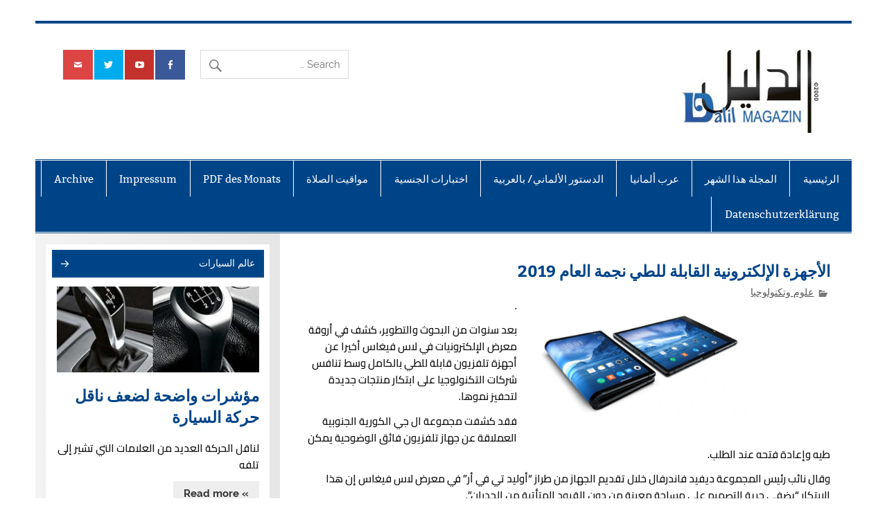

--- FILE ---
content_type: text/html; charset=UTF-8
request_url: https://www.dalil.de/%D8%A7%D9%84%D8%A3%D8%AC%D9%87%D8%B2%D8%A9-%D8%A7%D9%84%D8%A5%D9%84%D9%83%D8%AA%D8%B1%D9%88%D9%86%D9%8A%D8%A9-%D8%A7%D9%84%D9%82%D8%A7%D8%A8%D9%84%D8%A9-%D9%84%D9%84%D8%B7%D9%8A-%D9%86%D8%AC%D9%85/
body_size: 23978
content:
<!DOCTYPE html><!-- HTML 5 -->
<html dir="rtl" lang="ar">

<head>
<meta charset="UTF-8" />
<meta name="viewport" content="width=device-width, initial-scale=1">
<link rel="profile" href="http://gmpg.org/xfn/11" />
<link rel="pingback" href="https://www.dalil.de/xmlrpc.php" />

<meta name='robots' content='index, follow, max-image-preview:large, max-snippet:-1, max-video-preview:-1' />

	<!-- This site is optimized with the Yoast SEO plugin v26.8 - https://yoast.com/product/yoast-seo-wordpress/ -->
	<title>الأجهزة الإلكترونية القابلة للطي نجمة العام 2019 - Dalil Verlag</title>
	<meta name="description" content="al dalil, dalil, das arabische branchenverzeichnis, branchenverzeichnis, das arabische branchenbuch, branchenbuch, arabberlin, arabische gelbeseiten, berlin, germany, deutschland, magazin, sahafa, arab, alarab, arabisch, arabic, orient, moscheen, vereine, z eitungen, nachrichten, Arabisch, arab, arabische Sprache, Ägypten, Algerien, Bahrain, Dschibuti, Eritrea, Jemen, Jordanien, Irak, Katar, Kuwait, Libanon, Libyen, Marokko, Oman, Palästina, Saudi Arabien, Sudan, Syrien, Tunesien, arabische Emirate, Arabische Liga, deutsch, Arabische Botschaften, Moscheen, Kirchen, arabische Vereine, ärtze, ALLERGOLOGIE, ALLGEMEINMEDIZIN, FRAUENÄRZTE, HALS- NASEN-OHRE, HERZKRANKHEITEN, INNERE MEDIZIN, KINDERÄRZTE, LUNGEN- &amp; BRONCHIALHEILKUND, NEUROLOGIE, ORTHOPÄDIE, SPORTMEDIZIN, UROLOGIE, ZAHNÄRZTE, Krankenhäuser, Apotheken, Naturheilkunde &amp; Massage, Steuerbüros, Rechtsanwälte, Reisebüro, Dolmetscher, Übersetzer, Schulen, Unterricht, Fahrschulen, arabische Restaurant, arabische Backwaren, arabische Süßigkeit, arabische Lebensmittel, arabische Cafés, arabische Juwelier, arabische Frisiersalons, arabische Kosmetik, arabische Foto und Video, arabische Bestattung, Deutschland, German, Germany, Berlin, München, Hannover, Hamburg, Frankfurt, Mercides, BMWالعرب، برلين، شارع العرب، ألمانيا، أوروبا، الاتحاد الأوروبي، عناوين، شركات، أطباء، شركات عربية، سيارات، الصحافة الألمانية، علوم، مواد غذائية، مدارس عربية، عربي، عرب، العرب، العربية، اللغة العربية، العروبة، المغرب، الجزائر، تونس، ليبيا، مصر، السودان، الصومال، فلسطين، الأردن، لبنان، سوريا، سورية، العراق، الكويت، السعودية، الإمارات، اليمن، البحرين، قطر، عمان، الجامعة العربية، ألمانيا، اللغة الألمانية، جرمانيا، برلين، ميونخ، هانوفر، هامبورج، فرانكفورت، مرسيدس سفارات عربية ، مساجد عربية، كنائس عربية، جمعيات عربية، أطباء عرب، أطباء الحساسية، طب عام، طبيب نساء عربي، أنف وأذن وحنجرة، أطباء القلب عرب، أطباء باطنية عرب، طبيب أطفال عربي، طبيب الأمراض الصدرية، طبيب الأعصاب، طبيب عظام عربي، الطب الرياضي، طبيب مسالك بولية، طبيب أسنان عربي، مستشفيات، صيدليات عربية، علاج طبيعي، مساج، تدليك، محاسب عربي، محامون عرب، محامي عربي، سفريات، رحلات، طيران، مترجم عربي، مترجمون، مدارس عربية، دروس عربي، تعليم، مدارس قيادة عربية، سواقة، سيارات، مطاعم عربية، أكلات عربية، أفران عربية، خبز عربي، حلويات عربية، مواد غذائية عربية، مقاه عربية، قهوة عربية، مجوهرات عربية، ذهب عربي، صالونات عربية، حلاق عربي، صالونات تجميل عربية، فيديو وتصوير عربي، دفن الموتى العرب." />
	<link rel="canonical" href="https://www.dalil.de/الأجهزة-الإلكترونية-القابلة-للطي-نجم/" />
	<meta property="og:locale" content="ar_AR" />
	<meta property="og:type" content="article" />
	<meta property="og:title" content="الأجهزة الإلكترونية القابلة للطي نجمة العام 2019 - Dalil Verlag" />
	<meta property="og:description" content="al dalil, dalil, das arabische branchenverzeichnis, branchenverzeichnis, das arabische branchenbuch, branchenbuch, arabberlin, arabische gelbeseiten, berlin, germany, deutschland, magazin, sahafa, arab, alarab, arabisch, arabic, orient, moscheen, vereine, z eitungen, nachrichten, Arabisch, arab, arabische Sprache, Ägypten, Algerien, Bahrain, Dschibuti, Eritrea, Jemen, Jordanien, Irak, Katar, Kuwait, Libanon, Libyen, Marokko, Oman, Palästina, Saudi Arabien, Sudan, Syrien, Tunesien, arabische Emirate, Arabische Liga, deutsch, Arabische Botschaften, Moscheen, Kirchen, arabische Vereine, ärtze, ALLERGOLOGIE, ALLGEMEINMEDIZIN, FRAUENÄRZTE, HALS- NASEN-OHRE, HERZKRANKHEITEN, INNERE MEDIZIN, KINDERÄRZTE, LUNGEN- &amp; BRONCHIALHEILKUND, NEUROLOGIE, ORTHOPÄDIE, SPORTMEDIZIN, UROLOGIE, ZAHNÄRZTE, Krankenhäuser, Apotheken, Naturheilkunde &amp; Massage, Steuerbüros, Rechtsanwälte, Reisebüro, Dolmetscher, Übersetzer, Schulen, Unterricht, Fahrschulen, arabische Restaurant, arabische Backwaren, arabische Süßigkeit, arabische Lebensmittel, arabische Cafés, arabische Juwelier, arabische Frisiersalons, arabische Kosmetik, arabische Foto und Video, arabische Bestattung, Deutschland, German, Germany, Berlin, München, Hannover, Hamburg, Frankfurt, Mercides, BMWالعرب، برلين، شارع العرب، ألمانيا، أوروبا، الاتحاد الأوروبي، عناوين، شركات، أطباء، شركات عربية، سيارات، الصحافة الألمانية، علوم، مواد غذائية، مدارس عربية، عربي، عرب، العرب، العربية، اللغة العربية، العروبة، المغرب، الجزائر، تونس، ليبيا، مصر، السودان، الصومال، فلسطين، الأردن، لبنان، سوريا، سورية، العراق، الكويت، السعودية، الإمارات، اليمن، البحرين، قطر، عمان، الجامعة العربية، ألمانيا، اللغة الألمانية، جرمانيا، برلين، ميونخ، هانوفر، هامبورج، فرانكفورت، مرسيدس سفارات عربية ، مساجد عربية، كنائس عربية، جمعيات عربية، أطباء عرب، أطباء الحساسية، طب عام، طبيب نساء عربي، أنف وأذن وحنجرة، أطباء القلب عرب، أطباء باطنية عرب، طبيب أطفال عربي، طبيب الأمراض الصدرية، طبيب الأعصاب، طبيب عظام عربي، الطب الرياضي، طبيب مسالك بولية، طبيب أسنان عربي، مستشفيات، صيدليات عربية، علاج طبيعي، مساج، تدليك، محاسب عربي، محامون عرب، محامي عربي، سفريات، رحلات، طيران، مترجم عربي، مترجمون، مدارس عربية، دروس عربي، تعليم، مدارس قيادة عربية، سواقة، سيارات، مطاعم عربية، أكلات عربية، أفران عربية، خبز عربي، حلويات عربية، مواد غذائية عربية، مقاه عربية، قهوة عربية، مجوهرات عربية، ذهب عربي، صالونات عربية، حلاق عربي، صالونات تجميل عربية، فيديو وتصوير عربي، دفن الموتى العرب." />
	<meta property="og:url" content="https://www.dalil.de/الأجهزة-الإلكترونية-القابلة-للطي-نجم/" />
	<meta property="og:site_name" content="Dalil Verlag" />
	<meta property="article:author" content="https://www.facebook.com/dalil.de/" />
	<meta property="article:published_time" content="2019-01-31T23:02:57+00:00" />
	<meta property="article:modified_time" content="2019-03-31T17:19:59+00:00" />
	<meta property="og:image" content="https://www.dalil.de/wp-content/uploads/2019/01/Galaxy-Foldable-Galaxy-F-design-e1548877772628.jpg" />
	<meta property="og:image:width" content="742" />
	<meta property="og:image:height" content="418" />
	<meta property="og:image:type" content="image/jpeg" />
	<meta name="author" content="Mudir" />
	<meta name="twitter:card" content="summary_large_image" />
	<meta name="twitter:creator" content="@DalilVerlag" />
	<meta name="twitter:label1" content="كُتب بواسطة" />
	<meta name="twitter:data1" content="Mudir" />
	<script type="application/ld+json" class="yoast-schema-graph">{"@context":"https://schema.org","@graph":[{"@type":"Article","@id":"https://www.dalil.de/%d8%a7%d9%84%d8%a3%d8%ac%d9%87%d8%b2%d8%a9-%d8%a7%d9%84%d8%a5%d9%84%d9%83%d8%aa%d8%b1%d9%88%d9%86%d9%8a%d8%a9-%d8%a7%d9%84%d9%82%d8%a7%d8%a8%d9%84%d8%a9-%d9%84%d9%84%d8%b7%d9%8a-%d9%86%d8%ac%d9%85/#article","isPartOf":{"@id":"https://www.dalil.de/%d8%a7%d9%84%d8%a3%d8%ac%d9%87%d8%b2%d8%a9-%d8%a7%d9%84%d8%a5%d9%84%d9%83%d8%aa%d8%b1%d9%88%d9%86%d9%8a%d8%a9-%d8%a7%d9%84%d9%82%d8%a7%d8%a8%d9%84%d8%a9-%d9%84%d9%84%d8%b7%d9%8a-%d9%86%d8%ac%d9%85/"},"author":{"name":"Mudir","@id":"https://www.dalil.de/#/schema/person/e60cc283201759269952a1b30378451d"},"headline":"الأجهزة الإلكترونية القابلة للطي نجمة العام 2019","datePublished":"2019-01-31T23:02:57+00:00","dateModified":"2019-03-31T17:19:59+00:00","mainEntityOfPage":{"@id":"https://www.dalil.de/%d8%a7%d9%84%d8%a3%d8%ac%d9%87%d8%b2%d8%a9-%d8%a7%d9%84%d8%a5%d9%84%d9%83%d8%aa%d8%b1%d9%88%d9%86%d9%8a%d8%a9-%d8%a7%d9%84%d9%82%d8%a7%d8%a8%d9%84%d8%a9-%d9%84%d9%84%d8%b7%d9%8a-%d9%86%d8%ac%d9%85/"},"wordCount":0,"publisher":{"@id":"https://www.dalil.de/#organization"},"image":{"@id":"https://www.dalil.de/%d8%a7%d9%84%d8%a3%d8%ac%d9%87%d8%b2%d8%a9-%d8%a7%d9%84%d8%a5%d9%84%d9%83%d8%aa%d8%b1%d9%88%d9%86%d9%8a%d8%a9-%d8%a7%d9%84%d9%82%d8%a7%d8%a8%d9%84%d8%a9-%d9%84%d9%84%d8%b7%d9%8a-%d9%86%d8%ac%d9%85/#primaryimage"},"thumbnailUrl":"https://www.dalil.de/wp-content/uploads/2019/01/Galaxy-Foldable-Galaxy-F-design-e1548877772628.jpg","keywords":["علوم، تكنولوجيا، الهاتف، موبيل، شاحن، سامسونج،","علوم، تكنولوجيا، ويندوز،أجهزة، برامج"],"articleSection":["علوم وتكنولوجيا"],"inLanguage":"ar"},{"@type":"WebPage","@id":"https://www.dalil.de/%d8%a7%d9%84%d8%a3%d8%ac%d9%87%d8%b2%d8%a9-%d8%a7%d9%84%d8%a5%d9%84%d9%83%d8%aa%d8%b1%d9%88%d9%86%d9%8a%d8%a9-%d8%a7%d9%84%d9%82%d8%a7%d8%a8%d9%84%d8%a9-%d9%84%d9%84%d8%b7%d9%8a-%d9%86%d8%ac%d9%85/","url":"https://www.dalil.de/%d8%a7%d9%84%d8%a3%d8%ac%d9%87%d8%b2%d8%a9-%d8%a7%d9%84%d8%a5%d9%84%d9%83%d8%aa%d8%b1%d9%88%d9%86%d9%8a%d8%a9-%d8%a7%d9%84%d9%82%d8%a7%d8%a8%d9%84%d8%a9-%d9%84%d9%84%d8%b7%d9%8a-%d9%86%d8%ac%d9%85/","name":"الأجهزة الإلكترونية القابلة للطي نجمة العام 2019 - Dalil Verlag","isPartOf":{"@id":"https://www.dalil.de/#website"},"primaryImageOfPage":{"@id":"https://www.dalil.de/%d8%a7%d9%84%d8%a3%d8%ac%d9%87%d8%b2%d8%a9-%d8%a7%d9%84%d8%a5%d9%84%d9%83%d8%aa%d8%b1%d9%88%d9%86%d9%8a%d8%a9-%d8%a7%d9%84%d9%82%d8%a7%d8%a8%d9%84%d8%a9-%d9%84%d9%84%d8%b7%d9%8a-%d9%86%d8%ac%d9%85/#primaryimage"},"image":{"@id":"https://www.dalil.de/%d8%a7%d9%84%d8%a3%d8%ac%d9%87%d8%b2%d8%a9-%d8%a7%d9%84%d8%a5%d9%84%d9%83%d8%aa%d8%b1%d9%88%d9%86%d9%8a%d8%a9-%d8%a7%d9%84%d9%82%d8%a7%d8%a8%d9%84%d8%a9-%d9%84%d9%84%d8%b7%d9%8a-%d9%86%d8%ac%d9%85/#primaryimage"},"thumbnailUrl":"https://www.dalil.de/wp-content/uploads/2019/01/Galaxy-Foldable-Galaxy-F-design-e1548877772628.jpg","datePublished":"2019-01-31T23:02:57+00:00","dateModified":"2019-03-31T17:19:59+00:00","description":"al dalil, dalil, das arabische branchenverzeichnis, branchenverzeichnis, das arabische branchenbuch, branchenbuch, arabberlin, arabische gelbeseiten, berlin, germany, deutschland, magazin, sahafa, arab, alarab, arabisch, arabic, orient, moscheen, vereine, z eitungen, nachrichten, Arabisch, arab, arabische Sprache, Ägypten, Algerien, Bahrain, Dschibuti, Eritrea, Jemen, Jordanien, Irak, Katar, Kuwait, Libanon, Libyen, Marokko, Oman, Palästina, Saudi Arabien, Sudan, Syrien, Tunesien, arabische Emirate, Arabische Liga, deutsch, Arabische Botschaften, Moscheen, Kirchen, arabische Vereine, ärtze, ALLERGOLOGIE, ALLGEMEINMEDIZIN, FRAUENÄRZTE, HALS- NASEN-OHRE, HERZKRANKHEITEN, INNERE MEDIZIN, KINDERÄRZTE, LUNGEN- & BRONCHIALHEILKUND, NEUROLOGIE, ORTHOPÄDIE, SPORTMEDIZIN, UROLOGIE, ZAHNÄRZTE, Krankenhäuser, Apotheken, Naturheilkunde & Massage, Steuerbüros, Rechtsanwälte, Reisebüro, Dolmetscher, Übersetzer, Schulen, Unterricht, Fahrschulen, arabische Restaurant, arabische Backwaren, arabische Süßigkeit, arabische Lebensmittel, arabische Cafés, arabische Juwelier, arabische Frisiersalons, arabische Kosmetik, arabische Foto und Video, arabische Bestattung, Deutschland, German, Germany, Berlin, München, Hannover, Hamburg, Frankfurt, Mercides, BMWالعرب، برلين، شارع العرب، ألمانيا، أوروبا، الاتحاد الأوروبي، عناوين، شركات، أطباء، شركات عربية، سيارات، الصحافة الألمانية، علوم، مواد غذائية، مدارس عربية، عربي، عرب، العرب، العربية، اللغة العربية، العروبة، المغرب، الجزائر، تونس، ليبيا، مصر، السودان، الصومال، فلسطين، الأردن، لبنان، سوريا، سورية، العراق، الكويت، السعودية، الإمارات، اليمن، البحرين، قطر، عمان، الجامعة العربية، ألمانيا، اللغة الألمانية، جرمانيا، برلين، ميونخ، هانوفر، هامبورج، فرانكفورت، مرسيدس سفارات عربية ، مساجد عربية، كنائس عربية، جمعيات عربية، أطباء عرب، أطباء الحساسية، طب عام، طبيب نساء عربي، أنف وأذن وحنجرة، أطباء القلب عرب، أطباء باطنية عرب، طبيب أطفال عربي، طبيب الأمراض الصدرية، طبيب الأعصاب، طبيب عظام عربي، الطب الرياضي، طبيب مسالك بولية، طبيب أسنان عربي، مستشفيات، صيدليات عربية، علاج طبيعي، مساج، تدليك، محاسب عربي، محامون عرب، محامي عربي، سفريات، رحلات، طيران، مترجم عربي، مترجمون، مدارس عربية، دروس عربي، تعليم، مدارس قيادة عربية، سواقة، سيارات، مطاعم عربية، أكلات عربية، أفران عربية، خبز عربي، حلويات عربية، مواد غذائية عربية، مقاه عربية، قهوة عربية، مجوهرات عربية، ذهب عربي، صالونات عربية، حلاق عربي، صالونات تجميل عربية، فيديو وتصوير عربي، دفن الموتى العرب.","breadcrumb":{"@id":"https://www.dalil.de/%d8%a7%d9%84%d8%a3%d8%ac%d9%87%d8%b2%d8%a9-%d8%a7%d9%84%d8%a5%d9%84%d9%83%d8%aa%d8%b1%d9%88%d9%86%d9%8a%d8%a9-%d8%a7%d9%84%d9%82%d8%a7%d8%a8%d9%84%d8%a9-%d9%84%d9%84%d8%b7%d9%8a-%d9%86%d8%ac%d9%85/#breadcrumb"},"inLanguage":"ar","potentialAction":[{"@type":"ReadAction","target":["https://www.dalil.de/%d8%a7%d9%84%d8%a3%d8%ac%d9%87%d8%b2%d8%a9-%d8%a7%d9%84%d8%a5%d9%84%d9%83%d8%aa%d8%b1%d9%88%d9%86%d9%8a%d8%a9-%d8%a7%d9%84%d9%82%d8%a7%d8%a8%d9%84%d8%a9-%d9%84%d9%84%d8%b7%d9%8a-%d9%86%d8%ac%d9%85/"]}]},{"@type":"ImageObject","inLanguage":"ar","@id":"https://www.dalil.de/%d8%a7%d9%84%d8%a3%d8%ac%d9%87%d8%b2%d8%a9-%d8%a7%d9%84%d8%a5%d9%84%d9%83%d8%aa%d8%b1%d9%88%d9%86%d9%8a%d8%a9-%d8%a7%d9%84%d9%82%d8%a7%d8%a8%d9%84%d8%a9-%d9%84%d9%84%d8%b7%d9%8a-%d9%86%d8%ac%d9%85/#primaryimage","url":"https://www.dalil.de/wp-content/uploads/2019/01/Galaxy-Foldable-Galaxy-F-design-e1548877772628.jpg","contentUrl":"https://www.dalil.de/wp-content/uploads/2019/01/Galaxy-Foldable-Galaxy-F-design-e1548877772628.jpg","width":742,"height":418},{"@type":"BreadcrumbList","@id":"https://www.dalil.de/%d8%a7%d9%84%d8%a3%d8%ac%d9%87%d8%b2%d8%a9-%d8%a7%d9%84%d8%a5%d9%84%d9%83%d8%aa%d8%b1%d9%88%d9%86%d9%8a%d8%a9-%d8%a7%d9%84%d9%82%d8%a7%d8%a8%d9%84%d8%a9-%d9%84%d9%84%d8%b7%d9%8a-%d9%86%d8%ac%d9%85/#breadcrumb","itemListElement":[{"@type":"ListItem","position":1,"name":"Startseite","item":"https://www.dalil.de/"},{"@type":"ListItem","position":2,"name":"الأجهزة الإلكترونية القابلة للطي نجمة العام 2019"}]},{"@type":"WebSite","@id":"https://www.dalil.de/#website","url":"https://www.dalil.de/","name":"Dalil Verlag","description":"Dalil Verlag - Dalil Magazin - arabische Sprache","publisher":{"@id":"https://www.dalil.de/#organization"},"potentialAction":[{"@type":"SearchAction","target":{"@type":"EntryPoint","urlTemplate":"https://www.dalil.de/?s={search_term_string}"},"query-input":{"@type":"PropertyValueSpecification","valueRequired":true,"valueName":"search_term_string"}}],"inLanguage":"ar"},{"@type":"Organization","@id":"https://www.dalil.de/#organization","name":"Dalil verlag","url":"https://www.dalil.de/","logo":{"@type":"ImageObject","inLanguage":"ar","@id":"https://www.dalil.de/#/schema/logo/image/","url":"https://www.dalil.de/wp-content/uploads/2019/02/cropped-logo_blau.jpg","contentUrl":"https://www.dalil.de/wp-content/uploads/2019/02/cropped-logo_blau.jpg","width":220,"height":120,"caption":"Dalil verlag"},"image":{"@id":"https://www.dalil.de/#/schema/logo/image/"}},{"@type":"Person","@id":"https://www.dalil.de/#/schema/person/e60cc283201759269952a1b30378451d","name":"Mudir","sameAs":["https://dalil.de","https://www.facebook.com/dalil.de/","https://x.com/DalilVerlag","https://www.youtube.com/channel/UCNpTyGuIkyHpYhTKLPllpGg"]}]}</script>
	<!-- / Yoast SEO plugin. -->


<link rel='dns-prefetch' href='//www.dalil.de' />
<link rel='dns-prefetch' href='//static.addtoany.com' />
<link rel="alternate" type="application/rss+xml" title="Dalil Verlag &laquo; الخلاصة" href="https://www.dalil.de/feed/" />
<link rel="alternate" type="application/rss+xml" title="Dalil Verlag &laquo; خلاصة التعليقات" href="https://www.dalil.de/comments/feed/" />
<link rel="alternate" type="application/rss+xml" title="Dalil Verlag &laquo; الأجهزة الإلكترونية القابلة للطي نجمة العام 2019 خلاصة التعليقات" href="https://www.dalil.de/%d8%a7%d9%84%d8%a3%d8%ac%d9%87%d8%b2%d8%a9-%d8%a7%d9%84%d8%a5%d9%84%d9%83%d8%aa%d8%b1%d9%88%d9%86%d9%8a%d8%a9-%d8%a7%d9%84%d9%82%d8%a7%d8%a8%d9%84%d8%a9-%d9%84%d9%84%d8%b7%d9%8a-%d9%86%d8%ac%d9%85/feed/" />
<link rel="alternate" title="oEmbed (JSON)" type="application/json+oembed" href="https://www.dalil.de/wp-json/oembed/1.0/embed?url=https%3A%2F%2Fwww.dalil.de%2F%25d8%25a7%25d9%2584%25d8%25a3%25d8%25ac%25d9%2587%25d8%25b2%25d8%25a9-%25d8%25a7%25d9%2584%25d8%25a5%25d9%2584%25d9%2583%25d8%25aa%25d8%25b1%25d9%2588%25d9%2586%25d9%258a%25d8%25a9-%25d8%25a7%25d9%2584%25d9%2582%25d8%25a7%25d8%25a8%25d9%2584%25d8%25a9-%25d9%2584%25d9%2584%25d8%25b7%25d9%258a-%25d9%2586%25d8%25ac%25d9%2585%2F" />
<link rel="alternate" title="oEmbed (XML)" type="text/xml+oembed" href="https://www.dalil.de/wp-json/oembed/1.0/embed?url=https%3A%2F%2Fwww.dalil.de%2F%25d8%25a7%25d9%2584%25d8%25a3%25d8%25ac%25d9%2587%25d8%25b2%25d8%25a9-%25d8%25a7%25d9%2584%25d8%25a5%25d9%2584%25d9%2583%25d8%25aa%25d8%25b1%25d9%2588%25d9%2586%25d9%258a%25d8%25a9-%25d8%25a7%25d9%2584%25d9%2582%25d8%25a7%25d8%25a8%25d9%2584%25d8%25a9-%25d9%2584%25d9%2584%25d8%25b7%25d9%258a-%25d9%2586%25d8%25ac%25d9%2585%2F&#038;format=xml" />
<style id='wp-img-auto-sizes-contain-inline-css' type='text/css'>
img:is([sizes=auto i],[sizes^="auto," i]){contain-intrinsic-size:3000px 1500px}
/*# sourceURL=wp-img-auto-sizes-contain-inline-css */
</style>
<link rel='stylesheet' id='twb-open-sans-css' href='https://fonts.googleapis.com/css?family=Open+Sans%3A300%2C400%2C500%2C600%2C700%2C800&#038;display=swap&#038;ver=6.9' type='text/css' media='all' />
<link rel='stylesheet' id='twb-global-css' href='https://www.dalil.de/wp-content/plugins/wd-facebook-feed/booster/assets/css/global.css?ver=1.0.0' type='text/css' media='all' />
<link rel='stylesheet' id='smartline-custom-fonts-css' href='https://www.dalil.de/wp-content/themes/smartline-lite/css/custom-fonts.css?ver=20180413' type='text/css' media='all' />
<style id='wp-emoji-styles-inline-css' type='text/css'>

	img.wp-smiley, img.emoji {
		display: inline !important;
		border: none !important;
		box-shadow: none !important;
		height: 1em !important;
		width: 1em !important;
		margin: 0 0.07em !important;
		vertical-align: -0.1em !important;
		background: none !important;
		padding: 0 !important;
	}
/*# sourceURL=wp-emoji-styles-inline-css */
</style>
<style id='wp-block-library-inline-css' type='text/css'>
:root{--wp-block-synced-color:#7a00df;--wp-block-synced-color--rgb:122,0,223;--wp-bound-block-color:var(--wp-block-synced-color);--wp-editor-canvas-background:#ddd;--wp-admin-theme-color:#007cba;--wp-admin-theme-color--rgb:0,124,186;--wp-admin-theme-color-darker-10:#006ba1;--wp-admin-theme-color-darker-10--rgb:0,107,160.5;--wp-admin-theme-color-darker-20:#005a87;--wp-admin-theme-color-darker-20--rgb:0,90,135;--wp-admin-border-width-focus:2px}@media (min-resolution:192dpi){:root{--wp-admin-border-width-focus:1.5px}}.wp-element-button{cursor:pointer}:root .has-very-light-gray-background-color{background-color:#eee}:root .has-very-dark-gray-background-color{background-color:#313131}:root .has-very-light-gray-color{color:#eee}:root .has-very-dark-gray-color{color:#313131}:root .has-vivid-green-cyan-to-vivid-cyan-blue-gradient-background{background:linear-gradient(135deg,#00d084,#0693e3)}:root .has-purple-crush-gradient-background{background:linear-gradient(135deg,#34e2e4,#4721fb 50%,#ab1dfe)}:root .has-hazy-dawn-gradient-background{background:linear-gradient(135deg,#faaca8,#dad0ec)}:root .has-subdued-olive-gradient-background{background:linear-gradient(135deg,#fafae1,#67a671)}:root .has-atomic-cream-gradient-background{background:linear-gradient(135deg,#fdd79a,#004a59)}:root .has-nightshade-gradient-background{background:linear-gradient(135deg,#330968,#31cdcf)}:root .has-midnight-gradient-background{background:linear-gradient(135deg,#020381,#2874fc)}:root{--wp--preset--font-size--normal:16px;--wp--preset--font-size--huge:42px}.has-regular-font-size{font-size:1em}.has-larger-font-size{font-size:2.625em}.has-normal-font-size{font-size:var(--wp--preset--font-size--normal)}.has-huge-font-size{font-size:var(--wp--preset--font-size--huge)}:root .has-text-align-center{text-align:center}:root .has-text-align-left{text-align:left}:root .has-text-align-right{text-align:right}.has-fit-text{white-space:nowrap!important}#end-resizable-editor-section{display:none}.aligncenter{clear:both}.items-justified-left{justify-content:flex-start}.items-justified-center{justify-content:center}.items-justified-right{justify-content:flex-end}.items-justified-space-between{justify-content:space-between}.screen-reader-text{word-wrap:normal!important;border:0;clip-path:inset(50%);height:1px;margin:-1px;overflow:hidden;padding:0;position:absolute;width:1px}.screen-reader-text:focus{background-color:#ddd;clip-path:none;color:#444;display:block;font-size:1em;height:auto;left:5px;line-height:normal;padding:15px 23px 14px;text-decoration:none;top:5px;width:auto;z-index:100000}html :where(.has-border-color){border-style:solid}html :where([style*=border-top-color]){border-top-style:solid}html :where([style*=border-right-color]){border-right-style:solid}html :where([style*=border-bottom-color]){border-bottom-style:solid}html :where([style*=border-left-color]){border-left-style:solid}html :where([style*=border-width]){border-style:solid}html :where([style*=border-top-width]){border-top-style:solid}html :where([style*=border-right-width]){border-right-style:solid}html :where([style*=border-bottom-width]){border-bottom-style:solid}html :where([style*=border-left-width]){border-left-style:solid}html :where(img[class*=wp-image-]){height:auto;max-width:100%}:where(figure){margin:0 0 1em}html :where(.is-position-sticky){--wp-admin--admin-bar--position-offset:var(--wp-admin--admin-bar--height,0px)}@media screen and (max-width:600px){html :where(.is-position-sticky){--wp-admin--admin-bar--position-offset:0px}}

/*# sourceURL=wp-block-library-inline-css */
</style><style id='wp-block-paragraph-inline-css' type='text/css'>
.is-small-text{font-size:.875em}.is-regular-text{font-size:1em}.is-large-text{font-size:2.25em}.is-larger-text{font-size:3em}.has-drop-cap:not(:focus):first-letter{float:right;font-size:8.4em;font-style:normal;font-weight:100;line-height:.68;margin:.05em 0 0 .1em;text-transform:uppercase}body.rtl .has-drop-cap:not(:focus):first-letter{float:none;margin-right:.1em}p.has-drop-cap.has-background{overflow:hidden}:root :where(p.has-background){padding:1.25em 2.375em}:where(p.has-text-color:not(.has-link-color)) a{color:inherit}p.has-text-align-left[style*="writing-mode:vertical-lr"],p.has-text-align-right[style*="writing-mode:vertical-rl"]{rotate:180deg}
/*# sourceURL=https://www.dalil.de/wp-content/plugins/gutenberg/build/styles/block-library/paragraph/style.css */
</style>
<style id='global-styles-inline-css' type='text/css'>
:root{--wp--preset--aspect-ratio--square: 1;--wp--preset--aspect-ratio--4-3: 4/3;--wp--preset--aspect-ratio--3-4: 3/4;--wp--preset--aspect-ratio--3-2: 3/2;--wp--preset--aspect-ratio--2-3: 2/3;--wp--preset--aspect-ratio--16-9: 16/9;--wp--preset--aspect-ratio--9-16: 9/16;--wp--preset--color--black: #353535;--wp--preset--color--cyan-bluish-gray: #abb8c3;--wp--preset--color--white: #ffffff;--wp--preset--color--pale-pink: #f78da7;--wp--preset--color--vivid-red: #cf2e2e;--wp--preset--color--luminous-vivid-orange: #ff6900;--wp--preset--color--luminous-vivid-amber: #fcb900;--wp--preset--color--light-green-cyan: #7bdcb5;--wp--preset--color--vivid-green-cyan: #00d084;--wp--preset--color--pale-cyan-blue: #8ed1fc;--wp--preset--color--vivid-cyan-blue: #0693e3;--wp--preset--color--vivid-purple: #9b51e0;--wp--preset--color--primary: #004488;--wp--preset--color--light-gray: #f0f0f0;--wp--preset--color--dark-gray: #777777;--wp--preset--gradient--vivid-cyan-blue-to-vivid-purple: linear-gradient(135deg,rgb(6,147,227) 0%,rgb(155,81,224) 100%);--wp--preset--gradient--light-green-cyan-to-vivid-green-cyan: linear-gradient(135deg,rgb(122,220,180) 0%,rgb(0,208,130) 100%);--wp--preset--gradient--luminous-vivid-amber-to-luminous-vivid-orange: linear-gradient(135deg,rgb(252,185,0) 0%,rgb(255,105,0) 100%);--wp--preset--gradient--luminous-vivid-orange-to-vivid-red: linear-gradient(135deg,rgb(255,105,0) 0%,rgb(207,46,46) 100%);--wp--preset--gradient--very-light-gray-to-cyan-bluish-gray: linear-gradient(135deg,rgb(238,238,238) 0%,rgb(169,184,195) 100%);--wp--preset--gradient--cool-to-warm-spectrum: linear-gradient(135deg,rgb(74,234,220) 0%,rgb(151,120,209) 20%,rgb(207,42,186) 40%,rgb(238,44,130) 60%,rgb(251,105,98) 80%,rgb(254,248,76) 100%);--wp--preset--gradient--blush-light-purple: linear-gradient(135deg,rgb(255,206,236) 0%,rgb(152,150,240) 100%);--wp--preset--gradient--blush-bordeaux: linear-gradient(135deg,rgb(254,205,165) 0%,rgb(254,45,45) 50%,rgb(107,0,62) 100%);--wp--preset--gradient--luminous-dusk: linear-gradient(135deg,rgb(255,203,112) 0%,rgb(199,81,192) 50%,rgb(65,88,208) 100%);--wp--preset--gradient--pale-ocean: linear-gradient(135deg,rgb(255,245,203) 0%,rgb(182,227,212) 50%,rgb(51,167,181) 100%);--wp--preset--gradient--electric-grass: linear-gradient(135deg,rgb(202,248,128) 0%,rgb(113,206,126) 100%);--wp--preset--gradient--midnight: linear-gradient(135deg,rgb(2,3,129) 0%,rgb(40,116,252) 100%);--wp--preset--font-size--small: 13px;--wp--preset--font-size--medium: 20px;--wp--preset--font-size--large: 36px;--wp--preset--font-size--x-large: 42px;--wp--preset--spacing--20: 0.44rem;--wp--preset--spacing--30: 0.67rem;--wp--preset--spacing--40: 1rem;--wp--preset--spacing--50: 1.5rem;--wp--preset--spacing--60: 2.25rem;--wp--preset--spacing--70: 3.38rem;--wp--preset--spacing--80: 5.06rem;--wp--preset--shadow--natural: 6px 6px 9px rgba(0, 0, 0, 0.2);--wp--preset--shadow--deep: 12px 12px 50px rgba(0, 0, 0, 0.4);--wp--preset--shadow--sharp: 6px 6px 0px rgba(0, 0, 0, 0.2);--wp--preset--shadow--outlined: 6px 6px 0px -3px rgb(255, 255, 255), 6px 6px rgb(0, 0, 0);--wp--preset--shadow--crisp: 6px 6px 0px rgb(0, 0, 0);}:where(.is-layout-flex){gap: 0.5em;}:where(.is-layout-grid){gap: 0.5em;}body .is-layout-flex{display: flex;}.is-layout-flex{flex-wrap: wrap;align-items: center;}.is-layout-flex > :is(*, div){margin: 0;}body .is-layout-grid{display: grid;}.is-layout-grid > :is(*, div){margin: 0;}:where(.wp-block-columns.is-layout-flex){gap: 2em;}:where(.wp-block-columns.is-layout-grid){gap: 2em;}:where(.wp-block-post-template.is-layout-flex){gap: 1.25em;}:where(.wp-block-post-template.is-layout-grid){gap: 1.25em;}.has-black-color{color: var(--wp--preset--color--black) !important;}.has-cyan-bluish-gray-color{color: var(--wp--preset--color--cyan-bluish-gray) !important;}.has-white-color{color: var(--wp--preset--color--white) !important;}.has-pale-pink-color{color: var(--wp--preset--color--pale-pink) !important;}.has-vivid-red-color{color: var(--wp--preset--color--vivid-red) !important;}.has-luminous-vivid-orange-color{color: var(--wp--preset--color--luminous-vivid-orange) !important;}.has-luminous-vivid-amber-color{color: var(--wp--preset--color--luminous-vivid-amber) !important;}.has-light-green-cyan-color{color: var(--wp--preset--color--light-green-cyan) !important;}.has-vivid-green-cyan-color{color: var(--wp--preset--color--vivid-green-cyan) !important;}.has-pale-cyan-blue-color{color: var(--wp--preset--color--pale-cyan-blue) !important;}.has-vivid-cyan-blue-color{color: var(--wp--preset--color--vivid-cyan-blue) !important;}.has-vivid-purple-color{color: var(--wp--preset--color--vivid-purple) !important;}.has-black-background-color{background-color: var(--wp--preset--color--black) !important;}.has-cyan-bluish-gray-background-color{background-color: var(--wp--preset--color--cyan-bluish-gray) !important;}.has-white-background-color{background-color: var(--wp--preset--color--white) !important;}.has-pale-pink-background-color{background-color: var(--wp--preset--color--pale-pink) !important;}.has-vivid-red-background-color{background-color: var(--wp--preset--color--vivid-red) !important;}.has-luminous-vivid-orange-background-color{background-color: var(--wp--preset--color--luminous-vivid-orange) !important;}.has-luminous-vivid-amber-background-color{background-color: var(--wp--preset--color--luminous-vivid-amber) !important;}.has-light-green-cyan-background-color{background-color: var(--wp--preset--color--light-green-cyan) !important;}.has-vivid-green-cyan-background-color{background-color: var(--wp--preset--color--vivid-green-cyan) !important;}.has-pale-cyan-blue-background-color{background-color: var(--wp--preset--color--pale-cyan-blue) !important;}.has-vivid-cyan-blue-background-color{background-color: var(--wp--preset--color--vivid-cyan-blue) !important;}.has-vivid-purple-background-color{background-color: var(--wp--preset--color--vivid-purple) !important;}.has-black-border-color{border-color: var(--wp--preset--color--black) !important;}.has-cyan-bluish-gray-border-color{border-color: var(--wp--preset--color--cyan-bluish-gray) !important;}.has-white-border-color{border-color: var(--wp--preset--color--white) !important;}.has-pale-pink-border-color{border-color: var(--wp--preset--color--pale-pink) !important;}.has-vivid-red-border-color{border-color: var(--wp--preset--color--vivid-red) !important;}.has-luminous-vivid-orange-border-color{border-color: var(--wp--preset--color--luminous-vivid-orange) !important;}.has-luminous-vivid-amber-border-color{border-color: var(--wp--preset--color--luminous-vivid-amber) !important;}.has-light-green-cyan-border-color{border-color: var(--wp--preset--color--light-green-cyan) !important;}.has-vivid-green-cyan-border-color{border-color: var(--wp--preset--color--vivid-green-cyan) !important;}.has-pale-cyan-blue-border-color{border-color: var(--wp--preset--color--pale-cyan-blue) !important;}.has-vivid-cyan-blue-border-color{border-color: var(--wp--preset--color--vivid-cyan-blue) !important;}.has-vivid-purple-border-color{border-color: var(--wp--preset--color--vivid-purple) !important;}.has-vivid-cyan-blue-to-vivid-purple-gradient-background{background: var(--wp--preset--gradient--vivid-cyan-blue-to-vivid-purple) !important;}.has-light-green-cyan-to-vivid-green-cyan-gradient-background{background: var(--wp--preset--gradient--light-green-cyan-to-vivid-green-cyan) !important;}.has-luminous-vivid-amber-to-luminous-vivid-orange-gradient-background{background: var(--wp--preset--gradient--luminous-vivid-amber-to-luminous-vivid-orange) !important;}.has-luminous-vivid-orange-to-vivid-red-gradient-background{background: var(--wp--preset--gradient--luminous-vivid-orange-to-vivid-red) !important;}.has-very-light-gray-to-cyan-bluish-gray-gradient-background{background: var(--wp--preset--gradient--very-light-gray-to-cyan-bluish-gray) !important;}.has-cool-to-warm-spectrum-gradient-background{background: var(--wp--preset--gradient--cool-to-warm-spectrum) !important;}.has-blush-light-purple-gradient-background{background: var(--wp--preset--gradient--blush-light-purple) !important;}.has-blush-bordeaux-gradient-background{background: var(--wp--preset--gradient--blush-bordeaux) !important;}.has-luminous-dusk-gradient-background{background: var(--wp--preset--gradient--luminous-dusk) !important;}.has-pale-ocean-gradient-background{background: var(--wp--preset--gradient--pale-ocean) !important;}.has-electric-grass-gradient-background{background: var(--wp--preset--gradient--electric-grass) !important;}.has-midnight-gradient-background{background: var(--wp--preset--gradient--midnight) !important;}.has-small-font-size{font-size: var(--wp--preset--font-size--small) !important;}.has-medium-font-size{font-size: var(--wp--preset--font-size--medium) !important;}.has-large-font-size{font-size: var(--wp--preset--font-size--large) !important;}.has-x-large-font-size{font-size: var(--wp--preset--font-size--x-large) !important;}
/*# sourceURL=global-styles-inline-css */
</style>
<style id='core-block-supports-inline-css' type='text/css'>
.wp-elements-7e4ac651328708ea719ac0894fa30934 a:where(:not(.wp-element-button)){color:var(--wp--preset--color--white);}
/*# sourceURL=core-block-supports-inline-css */
</style>

<style id='classic-theme-styles-inline-css' type='text/css'>
.wp-block-button__link{background-color:#32373c;border-radius:9999px;box-shadow:none;color:#fff;font-size:1.125em;padding:calc(.667em + 2px) calc(1.333em + 2px);text-decoration:none}.wp-block-file__button{background:#32373c;color:#fff}.wp-block-accordion-heading{margin:0}.wp-block-accordion-heading__toggle{background-color:inherit!important;color:inherit!important}.wp-block-accordion-heading__toggle:not(:focus-visible){outline:none}.wp-block-accordion-heading__toggle:focus,.wp-block-accordion-heading__toggle:hover{background-color:inherit!important;border:none;box-shadow:none;color:inherit;padding:var(--wp--preset--spacing--20,1em) 0;text-decoration:none}.wp-block-accordion-heading__toggle:focus-visible{outline:auto;outline-offset:0}
/*# sourceURL=https://www.dalil.de/wp-content/plugins/gutenberg/build/styles/block-library/classic.css */
</style>
<link rel='stylesheet' id='ffwd_frontend-css' href='https://www.dalil.de/wp-content/plugins/wd-facebook-feed/css/ffwd_frontend.css?ver=1.1.34' type='text/css' media='all' />
<link rel='stylesheet' id='ffwd_fonts-css' href='https://www.dalil.de/wp-content/plugins/wd-facebook-feed/css/fonts.css?ver=1.1.34' type='text/css' media='all' />
<link rel='stylesheet' id='ffwd_mCustomScrollbar-css' href='https://www.dalil.de/wp-content/plugins/wd-facebook-feed/css/jquery.mCustomScrollbar.css?ver=1.1.34' type='text/css' media='all' />
<link rel='stylesheet' id='crp-style-rounded-thumbs-css' href='https://www.dalil.de/wp-content/plugins/contextual-related-posts/css/rounded-thumbs.min.css?ver=4.1.0' type='text/css' media='all' />
<style id='crp-style-rounded-thumbs-inline-css' type='text/css'>

			.crp_related.crp-rounded-thumbs a {
				width: 150px;
                height: 150px;
				text-decoration: none;
			}
			.crp_related.crp-rounded-thumbs img {
				max-width: 150px;
				margin: auto;
			}
			.crp_related.crp-rounded-thumbs .crp_title {
				width: 100%;
			}
			
/*# sourceURL=crp-style-rounded-thumbs-inline-css */
</style>
<link rel='stylesheet' id='smartline-lite-stylesheet-css' href='https://www.dalil.de/wp-content/themes/smartline-lite/style.css?ver=1.6.8' type='text/css' media='all' />
<style id='smartline-lite-stylesheet-inline-css' type='text/css'>
.site-title, .site-description {
	position: absolute;
	clip: rect(1px, 1px, 1px, 1px);
}
/*# sourceURL=smartline-lite-stylesheet-inline-css */
</style>
<link rel='stylesheet' id='genericons-css' href='https://www.dalil.de/wp-content/themes/smartline-lite/css/genericons/genericons.css?ver=3.4.1' type='text/css' media='all' />
<link rel='stylesheet' id='smartline-lite-flexslider-css' href='https://www.dalil.de/wp-content/themes/smartline-lite/css/flexslider.css?ver=20160719' type='text/css' media='all' />
<link rel='stylesheet' id='themezee-related-posts-css' href='https://www.dalil.de/wp-content/themes/smartline-lite/css/themezee-related-posts.css?ver=20160421' type='text/css' media='all' />
<link rel='stylesheet' id='addtoany-css' href='https://www.dalil.de/wp-content/plugins/add-to-any/addtoany.min.css?ver=1.16' type='text/css' media='all' />
<style id='addtoany-inline-css' type='text/css'>
@media screen and (min-width:981px){
.a2a_floating_style.a2a_default_style{display:none;}
}
/*# sourceURL=addtoany-inline-css */
</style>
<link rel='stylesheet' id='__EPYT__style-css' href='https://www.dalil.de/wp-content/plugins/youtube-embed-plus/styles/ytprefs.min.css?ver=14.2.4' type='text/css' media='all' />
<style id='__EPYT__style-inline-css' type='text/css'>

                .epyt-gallery-thumb {
                        width: 33.333%;
                }
                
/*# sourceURL=__EPYT__style-inline-css */
</style>
<script type="text/javascript" src="https://www.dalil.de/wp-includes/js/jquery/jquery.min.js?ver=3.7.1" id="jquery-core-js"></script>
<script type="text/javascript" src="https://www.dalil.de/wp-includes/js/jquery/jquery-migrate.min.js?ver=3.4.1" id="jquery-migrate-js"></script>
<script type="text/javascript" src="https://www.dalil.de/wp-content/plugins/wd-facebook-feed/booster/assets/js/circle-progress.js?ver=1.2.2" id="twb-circle-js"></script>
<script type="text/javascript" id="twb-global-js-extra">
/* <![CDATA[ */
var twb = {"nonce":"aea23a64aa","ajax_url":"https://www.dalil.de/wp-admin/admin-ajax.php","plugin_url":"https://www.dalil.de/wp-content/plugins/wd-facebook-feed/booster","href":"https://www.dalil.de/wp-admin/admin.php?page=twb_facebook-feed"};
var twb = {"nonce":"aea23a64aa","ajax_url":"https://www.dalil.de/wp-admin/admin-ajax.php","plugin_url":"https://www.dalil.de/wp-content/plugins/wd-facebook-feed/booster","href":"https://www.dalil.de/wp-admin/admin.php?page=twb_facebook-feed"};
//# sourceURL=twb-global-js-extra
/* ]]> */
</script>
<script type="text/javascript" src="https://www.dalil.de/wp-content/plugins/wd-facebook-feed/booster/assets/js/global.js?ver=1.0.0" id="twb-global-js"></script>
<script type="text/javascript" id="addtoany-core-js-before">
/* <![CDATA[ */
window.a2a_config=window.a2a_config||{};a2a_config.callbacks=[];a2a_config.overlays=[];a2a_config.templates={};a2a_localize = {
	Share: "Share",
	Save: "Save",
	Subscribe: "Subscribe",
	Email: "Email",
	Bookmark: "Bookmark",
	ShowAll: "Show all",
	ShowLess: "Show less",
	FindServices: "Find service(s)",
	FindAnyServiceToAddTo: "Instantly find any service to add to",
	PoweredBy: "Powered by",
	ShareViaEmail: "Share via email",
	SubscribeViaEmail: "Subscribe via email",
	BookmarkInYourBrowser: "Bookmark in your browser",
	BookmarkInstructions: "Press Ctrl+D or \u2318+D to bookmark this page",
	AddToYourFavorites: "Add to your favorites",
	SendFromWebOrProgram: "Send from any email address or email program",
	EmailProgram: "Email program",
	More: "More&#8230;",
	ThanksForSharing: "Thanks for sharing!",
	ThanksForFollowing: "Thanks for following!"
};


//# sourceURL=addtoany-core-js-before
/* ]]> */
</script>
<script type="text/javascript" defer src="https://static.addtoany.com/menu/page.js" id="addtoany-core-js"></script>
<script type="text/javascript" defer src="https://www.dalil.de/wp-content/plugins/add-to-any/addtoany.min.js?ver=1.1" id="addtoany-jquery-js"></script>
<script type="text/javascript" id="ffwd_cache-js-extra">
/* <![CDATA[ */
var ffwd_cache = {"ajax_url":"https://www.dalil.de/wp-admin/admin-ajax.php","update_data":"[{\"id\":\"1\",\"name\":\"Dalil @ Facebook\",\"page_access_token\":\"EAAGgZARDXC3MBO7mACz5YUwnwueg9RHPexcXlfrCrmJMtVTWo9bxqaWNcjcsFGpK9a9vMLH7xZAI3ZBvSYrPNUioZAEmb2FQ9DhgZAa3wKub3uejptvVjGMl1f6vQbxOEY1HdLbyLxEQjvXC3q6vSWPghq0egp6XC9f9ZATWy8HM3LfqkePLv3jduknYt1oAjP\",\"type\":\"page\",\"content_type\":\"timeline\",\"content\":\"statuses,photos,videos,links\",\"content_url\":\"https:\\/\\/www.facebook.com\\/Dalil%20Verlag-2250886018471436\\/\",\"timeline_type\":\"feed\",\"from\":\"2250886018471436\",\"limit\":\"5\",\"app_id\":\"\",\"app_secret\":\"\",\"exist_access\":\"1\",\"access_token\":\"EAAGgZARDXC3MBACvZCPjRtttM7qnAtAsnC95ZCJe6CZBV2xlpfNFbXnkqRQcVKDQw3harHfeieekoIjnFa6ZBgIzDU2v7M391ZBIxs9ltIz0jj1IbvlGca5iDAutZCdYTnXtW00aLISykrF9FZAroyAgcoCUZCCtsQ3GiQjLRBdnqX3kSMmQutvej\",\"order\":\"1\",\"published\":\"1\",\"update_mode\":\"remove_old\",\"fb_view_type\":\"blog_style\",\"theme\":\"0\",\"masonry_hor_ver\":\"vertical\",\"image_max_columns\":\"5\",\"thumb_width\":\"200\",\"thumb_height\":\"150\",\"thumb_comments\":\"1\",\"thumb_likes\":\"0\",\"thumb_name\":\"1\",\"blog_style_width\":\"600\",\"blog_style_height\":\"\",\"blog_style_view_type\":\"1\",\"blog_style_comments\":\"0\",\"blog_style_likes\":\"0\",\"blog_style_message_desc\":\"0\",\"blog_style_shares\":\"0\",\"blog_style_shares_butt\":\"0\",\"blog_style_facebook\":\"0\",\"blog_style_twitter\":\"0\",\"blog_style_google\":\"0\",\"blog_style_author\":\"0\",\"blog_style_name\":\"1\",\"blog_style_place_name\":\"0\",\"fb_name\":\"0\",\"fb_plugin\":\"0\",\"album_max_columns\":\"5\",\"album_title\":\"show\",\"album_thumb_width\":\"200\",\"album_thumb_height\":\"150\",\"album_image_max_columns\":\"5\",\"album_image_thumb_width\":\"200\",\"album_image_thumb_height\":\"150\",\"pagination_type\":\"2\",\"objects_per_page\":\"2\",\"popup_fullscreen\":\"1\",\"popup_width\":\"800\",\"popup_height\":\"300\",\"popup_effect\":\"none\",\"popup_autoplay\":\"1\",\"open_commentbox\":\"1\",\"popup_interval\":\"5\",\"popup_enable_filmstrip\":\"0\",\"popup_filmstrip_height\":\"70\",\"popup_comments\":\"0\",\"popup_likes\":\"0\",\"popup_shares\":\"0\",\"popup_author\":\"0\",\"popup_name\":\"1\",\"popup_place_name\":\"0\",\"popup_enable_ctrl_btn\":\"0\",\"popup_enable_fullscreen\":\"1\",\"popup_enable_info_btn\":\"0\",\"popup_message_desc\":\"0\",\"popup_enable_facebook\":\"0\",\"popup_enable_twitter\":\"0\",\"popup_enable_google\":\"0\",\"view_on_fb\":\"1\",\"post_text_length\":\"20\",\"event_street\":\"0\",\"event_city\":\"0\",\"event_country\":\"0\",\"event_zip\":\"0\",\"event_map\":\"0\",\"event_date\":\"0\",\"event_desp_length\":\"0\",\"comments_replies\":\"1\",\"comments_filter\":\"stream\",\"comments_order\":\"chronological\",\"page_plugin_pos\":\"bottom\",\"page_plugin_fans\":\"0\",\"page_plugin_cover\":\"1\",\"page_plugin_header\":\"0\",\"page_plugin_width\":\"380\",\"image_onclick_action\":\"lightbox\",\"event_order\":\"0\",\"upcoming_events\":\"0\",\"fb_page_id\":\"2250886018471436\",\"data_count\":\"5\"}]","need_update":"false"};
//# sourceURL=ffwd_cache-js-extra
/* ]]> */
</script>
<script type="text/javascript" src="https://www.dalil.de/wp-content/plugins/wd-facebook-feed/js/ffwd_cache.js?ver=1.1.34" id="ffwd_cache-js"></script>
<script type="text/javascript" id="ffwd_frontend-js-extra">
/* <![CDATA[ */
var ffwd_frontend_text = {"comment_reply":"Reply","view":"View","more_comments":"more comments","year":"year","years":"years","hour":"hour","hours":"hours","months":"months","month":"month","weeks":"weeks","week":"week","days":"days","day":"day","minutes":"minutes","minute":"minute","seconds":"seconds","second":"second","ago":"ago","ajax_url":"https://www.dalil.de/wp-admin/admin-ajax.php","and":"and","others":"others"};
//# sourceURL=ffwd_frontend-js-extra
/* ]]> */
</script>
<script type="text/javascript" src="https://www.dalil.de/wp-content/plugins/wd-facebook-feed/js/ffwd_frontend.js?ver=1.1.34" id="ffwd_frontend-js"></script>
<script type="text/javascript" src="https://www.dalil.de/wp-content/plugins/wd-facebook-feed/js/jquery.mobile.js?ver=1.1.34" id="ffwd_jquery_mobile-js"></script>
<script type="text/javascript" src="https://www.dalil.de/wp-content/plugins/wd-facebook-feed/js/jquery.mCustomScrollbar.concat.min.js?ver=1.1.34" id="ffwd_mCustomScrollbar-js"></script>
<script type="text/javascript" src="https://www.dalil.de/wp-content/plugins/wd-facebook-feed/js/jquery.fullscreen-0.4.1.js?ver=0.4.1" id="jquery-fullscreen-js"></script>
<script type="text/javascript" id="ffwd_gallery_box-js-extra">
/* <![CDATA[ */
var ffwd_objectL10n = {"ffwd_field_required":"field is required.","ffwd_mail_validation":"This is not a valid email address.","ffwd_search_result":"There are no images matching your search."};
//# sourceURL=ffwd_gallery_box-js-extra
/* ]]> */
</script>
<script type="text/javascript" src="https://www.dalil.de/wp-content/plugins/wd-facebook-feed/js/ffwd_gallery_box.js?ver=1.1.34" id="ffwd_gallery_box-js"></script>
<script type="text/javascript" id="photocrati_ajax-js-extra">
/* <![CDATA[ */
var photocrati_ajax = {"url":"https://www.dalil.de/index.php?photocrati_ajax=1","rest_url":"https://www.dalil.de/wp-json/","wp_home_url":"https://www.dalil.de","wp_site_url":"https://www.dalil.de","wp_root_url":"https://www.dalil.de","wp_plugins_url":"https://www.dalil.de/wp-content/plugins","wp_content_url":"https://www.dalil.de/wp-content","wp_includes_url":"https://www.dalil.de/wp-includes/","ngg_param_slug":"nggallery","rest_nonce":"b46bfe6e76"};
//# sourceURL=photocrati_ajax-js-extra
/* ]]> */
</script>
<script type="text/javascript" src="https://www.dalil.de/wp-content/plugins/nextgen-gallery/static/Legacy/ajax.min.js?ver=4.0.3" id="photocrati_ajax-js"></script>
<script type="text/javascript" src="https://www.dalil.de/wp-content/themes/smartline-lite/js/jquery.flexslider-min.js?ver=2.6.0" id="flexslider-js"></script>
<script type="text/javascript" id="smartline-lite-jquery-frontpage_slider-js-extra">
/* <![CDATA[ */
var smartline_slider_params = {"animation":"fade","speed":"7000"};
//# sourceURL=smartline-lite-jquery-frontpage_slider-js-extra
/* ]]> */
</script>
<script type="text/javascript" src="https://www.dalil.de/wp-content/themes/smartline-lite/js/slider.js?ver=2.6.0" id="smartline-lite-jquery-frontpage_slider-js"></script>
<script type="text/javascript" id="smartline-lite-jquery-navigation-js-extra">
/* <![CDATA[ */
var smartline_menu_title = {"text":"Menu"};
//# sourceURL=smartline-lite-jquery-navigation-js-extra
/* ]]> */
</script>
<script type="text/javascript" src="https://www.dalil.de/wp-content/themes/smartline-lite/js/navigation.js?ver=20210324" id="smartline-lite-jquery-navigation-js"></script>
<script type="text/javascript" id="__ytprefs__-js-extra">
/* <![CDATA[ */
var _EPYT_ = {"ajaxurl":"https://www.dalil.de/wp-admin/admin-ajax.php","security":"afbb4d9395","gallery_scrolloffset":"20","eppathtoscripts":"https://www.dalil.de/wp-content/plugins/youtube-embed-plus/scripts/","eppath":"https://www.dalil.de/wp-content/plugins/youtube-embed-plus/","epresponsiveselector":"[\"iframe.__youtube_prefs_widget__\"]","epdovol":"1","version":"14.2.4","evselector":"iframe.__youtube_prefs__[src], iframe[src*=\"youtube.com/embed/\"], iframe[src*=\"youtube-nocookie.com/embed/\"]","ajax_compat":"","maxres_facade":"eager","ytapi_load":"light","pause_others":"","stopMobileBuffer":"1","facade_mode":"","not_live_on_channel":""};
//# sourceURL=__ytprefs__-js-extra
/* ]]> */
</script>
<script type="text/javascript" src="https://www.dalil.de/wp-content/plugins/youtube-embed-plus/scripts/ytprefs.min.js?ver=14.2.4" id="__ytprefs__-js"></script>
<link rel="https://api.w.org/" href="https://www.dalil.de/wp-json/" /><link rel="alternate" title="JSON" type="application/json" href="https://www.dalil.de/wp-json/wp/v2/posts/5658" /><link rel="EditURI" type="application/rsd+xml" title="RSD" href="https://www.dalil.de/xmlrpc.php?rsd" />
<link rel="stylesheet" href="https://www.dalil.de/wp-content/themes/smartline-lite/rtl.css" type="text/css" media="screen" /><meta name="generator" content="WordPress 6.9" />
<link rel='shortlink' href='https://www.dalil.de/?p=5658' />
	<link rel="preconnect" href="https://fonts.googleapis.com">
	<link rel="preconnect" href="https://fonts.gstatic.com">
	<link href='https://fonts.googleapis.com/css2?display=swap&family=Cairo:wght@200;400;600' rel='stylesheet'><link id='MediaRSS' rel='alternate' type='application/rss+xml' title='NextGEN Gallery RSS Feed' href='https://www.dalil.de/wp-content/plugins/nextgen-gallery/src/Legacy/xml/media-rss.php' />
<style type="text/css">
			@media only screen and (min-width: 60em) {
				#content {
					float: right;
				}
				#sidebar {
					margin-left: 0;
					margin-right: 70%;
					background: -moz-linear-gradient(left, #f3f3f3 0%, #e6e6e6 100%); /* FF3.6+ */
					background: -webkit-gradient(linear, left top, right top, color-stop(0%,#f3f3f3), color-stop(100%,#e6e6e6)); /* Chrome,Safari4+ */
					background: -webkit-linear-gradient(left, #f3f3f3 0%,#e6e6e6 100%); /* Chrome10+,Safari5.1+ */
					background: -o-linear-gradient(left, #f3f3f3 0%,#e6e6e6 100%); /* Opera 11.10+ */
					background: -ms-linear-gradient(left, #f3f3f3 0%,#e6e6e6 100%); /* IE10+ */
					background: linear-gradient(to right, #f3f3f3 0%,#e6e6e6 100%); /* W3C */
				}
					
			}
			@media only screen and (max-width: 70em) {
				#sidebar {
					margin-right: 67%;
				}
			}
		</style><style type="text/css" id="custom-background-css">
body.custom-background { background-color: #ffffff; }
</style>
	<link rel="icon" href="https://www.dalil.de/wp-content/uploads/2018/09/cropped-dalil-Symbol-32x32.jpg" sizes="32x32" />
<link rel="icon" href="https://www.dalil.de/wp-content/uploads/2018/09/cropped-dalil-Symbol-192x192.jpg" sizes="192x192" />
<link rel="apple-touch-icon" href="https://www.dalil.de/wp-content/uploads/2018/09/cropped-dalil-Symbol-180x180.jpg" />
<meta name="msapplication-TileImage" content="https://www.dalil.de/wp-content/uploads/2018/09/cropped-dalil-Symbol-270x270.jpg" />
	<style id="egf-frontend-styles" type="text/css">
		p {font-family: 'Cairo', sans-serif;font-style: normal;font-weight: 600;} h1 {font-family: 'Cairo', sans-serif;font-style: normal;font-weight: 600;} h2 {font-family: 'Cairo', sans-serif;font-style: normal;font-weight: 200;} h6 {font-family: 'Cairo', sans-serif;font-style: normal;font-weight: 400;} h4 {font-family: 'Cairo', sans-serif;font-style: normal;font-weight: 200;} h5 {font-family: 'Cairo', sans-serif;font-style: normal;font-weight: 200;} h3 {font-family: 'Cairo', sans-serif;font-style: normal;font-weight: 200;} 	</style>
	</head>

<body class="rtl wp-singular post-template-default single single-post postid-5658 single-format-standard custom-background wp-custom-logo wp-theme-smartline-lite metaslider-plugin">

<a class="skip-link screen-reader-text" href="#content">Skip to content</a>

<div id="wrapper" class="hfeed">

	<div id="header-wrap">

		
		<header id="header" class="clearfix" role="banner">

			<div id="logo" class="clearfix">

				<a href="https://www.dalil.de/" class="custom-logo-link" rel="home"><img width="220" height="120" src="https://www.dalil.de/wp-content/uploads/2019/02/cropped-logo_blau.jpg" class="custom-logo" alt="Dalil Verlag" decoding="async" /></a>				
		<p class="site-title"><a href="https://www.dalil.de/" rel="home">Dalil Verlag</a></p>

					
			<p class="site-description">Dalil Verlag &#8211; Dalil Magazin &#8211; arabische Sprache</p>

		
			</div>

			<div id="header-content" class="clearfix">
				
		<div id="header-social-icons" class="social-icons-wrap clearfix">
			<ul id="social-icons-menu" class="menu"><li id="menu-item-5761" class="menu-item menu-item-type-custom menu-item-object-custom menu-item-5761"><a target="_blank" href="https://facebook.com/dalil.de"><span class="screen-reader-text">Dalil @ Facebook</span></a></li>
<li id="menu-item-5763" class="menu-item menu-item-type-custom menu-item-object-custom menu-item-5763"><a target="_blank" href="https://www.youtube.com/channel/UCNpTyGuIkyHpYhTKLPllpGg"><span class="screen-reader-text">Dalil @ Youtube</span></a></li>
<li id="menu-item-5764" class="menu-item menu-item-type-custom menu-item-object-custom menu-item-5764"><a target="_blank" href="https://twitter.com/@DalilVerlag"><span class="screen-reader-text">Dalil @ Twitter</span></a></li>
<li id="menu-item-5870" class="menu-item menu-item-type-custom menu-item-object-custom menu-item-5870"><a target="_blank" href="mailto:%20post@dalil.de"><span class="screen-reader-text">e-mail</span></a></li>
</ul>		</div>


		<div id="header-search">
			
	<form role="search" method="get" class="search-form" action="https://www.dalil.de/">
		<label>
			<span class="screen-reader-text">Search for:</span>
			<input type="search" class="search-field" placeholder="Search &hellip;" value="" name="s">
		</label>
		<button type="submit" class="search-submit">
			<span class="genericon-search"></span>
		</button>
	</form>

		</div>

			</div>

		</header>

	</div>

	<div id="navi-wrap">

		<nav id="mainnav" class="clearfix" role="navigation">
			<ul id="mainnav-menu" class="main-navigation-menu"><li id="menu-item-5883" class="menu-item menu-item-type-post_type menu-item-object-page menu-item-home menu-item-5883"><a href="https://www.dalil.de/">الرئيسية</a></li>
<li id="menu-item-1093" class="menu-item menu-item-type-taxonomy menu-item-object-category current-post-ancestor menu-item-has-children menu-item-1093"><a href="https://www.dalil.de/category/der-monat/">المجلة هذا الشهر</a>
<ul class="sub-menu">
	<li id="menu-item-1101" class="menu-item menu-item-type-taxonomy menu-item-object-category menu-item-1101"><a href="https://www.dalil.de/category/der-monat/der-monat-der-monat/">قراءة في سطور الصحافة الألمانية</a></li>
	<li id="menu-item-1102" class="menu-item menu-item-type-taxonomy menu-item-object-category menu-item-1102"><a href="https://www.dalil.de/category/der-monat/meinung/">مقالات الشهر</a></li>
	<li id="menu-item-1095" class="menu-item menu-item-type-taxonomy menu-item-object-category menu-item-1095"><a href="https://www.dalil.de/category/der-monat/kult/">أدب وثقافة</a></li>
	<li id="menu-item-1098" class="menu-item menu-item-type-taxonomy menu-item-object-category menu-item-1098"><a href="https://www.dalil.de/category/der-monat/helth/">صحتك بالدنيا</a></li>
	<li id="menu-item-1096" class="menu-item menu-item-type-taxonomy menu-item-object-category menu-item-1096"><a href="https://www.dalil.de/category/der-monat/family/">دنيا الأسرة</a></li>
	<li id="menu-item-1097" class="menu-item menu-item-type-taxonomy menu-item-object-category menu-item-1097"><a href="https://www.dalil.de/category/der-monat/art/">دنيا الفنون</a></li>
	<li id="menu-item-1099" class="menu-item menu-item-type-taxonomy menu-item-object-category menu-item-1099"><a href="https://www.dalil.de/category/der-monat/autos/">عالم السيارات</a></li>
	<li id="menu-item-1100" class="menu-item menu-item-type-taxonomy menu-item-object-category current-post-ancestor current-menu-parent current-post-parent menu-item-1100"><a href="https://www.dalil.de/category/der-monat/since/">علوم وتكنولوجيا</a></li>
	<li id="menu-item-1094" class="menu-item menu-item-type-taxonomy menu-item-object-category menu-item-1094"><a href="https://www.dalil.de/category/der-monat/jaliat/">أخبار الجالية</a></li>
	<li id="menu-item-1103" class="menu-item menu-item-type-taxonomy menu-item-object-category menu-item-1103"><a href="https://www.dalil.de/category/der-monat/montada/">منتدى الشهر</a></li>
</ul>
</li>
<li id="menu-item-804" class="menu-item menu-item-type-post_type menu-item-object-page menu-item-has-children menu-item-804"><a href="https://www.dalil.de/%d8%ae%d8%af%d9%85%d8%a7%d8%aa/">عرب ألمانيا</a>
<ul class="sub-menu">
	<li id="menu-item-814" class="menu-item menu-item-type-post_type menu-item-object-page menu-item-814"><a href="https://www.dalil.de/%d8%ae%d8%af%d9%85%d8%a7%d8%aa/%d8%a7%d9%84%d8%b3%d9%81%d8%a7%d8%b1%d8%a7%d8%aa-%d8%a7%d9%84%d8%b9%d8%b1%d8%a8%d9%8a%d8%a9-%d9%81%d9%8a-%d8%a8%d8%b1%d9%84%d9%8a%d9%86/">السفارات العربية في برلين</a></li>
	<li id="menu-item-1293" class="menu-item menu-item-type-post_type menu-item-object-page menu-item-1293"><a href="https://www.dalil.de/%d8%ae%d8%af%d9%85%d8%a7%d8%aa/%d8%a7%d9%84%d9%82%d9%86%d8%b5%d9%84%d9%8a%d8%a7%d8%aa-%d8%a7%d9%84%d8%b9%d8%b1%d8%a8%d9%8a%d8%a9-%d9%81%d9%8a-%d9%85%d8%af%d9%86-%d8%a3%d9%84%d9%85%d8%a7%d9%86%d9%8a%d8%a7/">القنصليات العربية في مدن ألمانيا</a></li>
	<li id="menu-item-878" class="menu-item menu-item-type-post_type menu-item-object-page menu-item-878"><a href="https://www.dalil.de/%d8%ae%d8%af%d9%85%d8%a7%d8%aa/%d8%a7%d9%84%d8%b3%d9%81%d8%a7%d8%b1%d8%a7%d8%aa-%d8%a7%d9%84%d8%a3%d9%84%d9%85%d8%a7%d9%86%d9%8a%d8%a9-%d9%81%d9%8a-%d8%a7%d9%84%d8%af%d9%88%d9%84-%d8%a7%d9%84%d8%b9%d8%b1%d8%a8%d9%8a%d8%a9/">سفارات ألمانيا في الدول العربية</a></li>
</ul>
</li>
<li id="menu-item-4493" class="menu-item menu-item-type-post_type menu-item-object-page menu-item-4493"><a href="https://www.dalil.de/%d8%a7%d9%84%d8%af%d8%b3%d8%aa%d9%88%d8%b1-%d8%a7%d9%84%d8%a3%d9%84%d9%85%d8%a7%d9%86%d9%8a-%d8%a8%d8%a7%d9%84%d8%b9%d8%b1%d8%a8%d9%8a%d8%a9/">الدستور الألماني/ بالعربية</a></li>
<li id="menu-item-4485" class="menu-item menu-item-type-post_type menu-item-object-page menu-item-4485"><a href="https://www.dalil.de/%d8%a7%d8%ae%d8%aa%d8%a8%d8%a7%d8%b1%d8%a7%d8%aa-%d8%a7%d9%84%d8%ac%d9%86%d8%b3%d9%8a%d8%a9/">اختبارات الجنسية</a></li>
<li id="menu-item-849" class="menu-item menu-item-type-post_type menu-item-object-page menu-item-849"><a href="https://www.dalil.de/%d9%85%d9%88%d8%a7%d9%82%d9%8a%d8%aa-%d8%a7%d9%84%d8%b5%d9%84%d8%a7%d8%a9/">مواقيت الصلاة</a></li>
<li id="menu-item-721" class="menu-item menu-item-type-post_type menu-item-object-page menu-item-721"><a href="https://www.dalil.de/magazin-pdf/">PDF des Monats</a></li>
<li id="menu-item-8195" class="menu-item menu-item-type-post_type menu-item-object-page menu-item-8195"><a href="https://www.dalil.de/impressum/">Impressum</a></li>
<li id="menu-item-6882" class="menu-item menu-item-type-post_type menu-item-object-page menu-item-6882"><a href="https://www.dalil.de/pdf-archive/">Archive</a></li>
<li id="menu-item-10986" class="menu-item menu-item-type-post_type menu-item-object-page menu-item-10986"><a href="https://www.dalil.de/datenschutzerklarung/">Datenschutzerklärung</a></li>
</ul>		</nav>

	</div>

	
	<div id="wrap" class="clearfix">
		
		<section id="content" class="primary" role="main">
		
					
		
	<article id="post-5658" class="post-5658 post type-post status-publish format-standard has-post-thumbnail hentry category-since tag-144 tag-142">
	
		<h1 class="entry-title post-title">الأجهزة الإلكترونية القابلة للطي نجمة العام 2019</h1>		
		<div class="entry-meta postmeta">
	<span class="meta-category">
		<a href="https://www.dalil.de/category/der-monat/since/" rel="category tag">علوم وتكنولوجيا</a>	</span>

</div>

		<div class="entry clearfix">
			<img width="300" height="169" src="https://www.dalil.de/wp-content/uploads/2019/01/Galaxy-Foldable-Galaxy-F-design-e1548877772628.jpg" class="alignleft wp-post-image" alt="" decoding="async" fetchpriority="high" />			
<p>.</p>



<p>بعد سنوات من البحوث
والتطوير، كشف في أروقة معرض الإلكترونيات في لاس فيغاس أخيرا عن أجهزة تلفزيون
قابلة للطي بالكامل وسط تنافس شركات التكنولوجيا على ابتكار منتجات جديدة لتحفيز
نموها.</p>



<p>فقد كشفت مجموعة ال جي
الكورية الجنوبية العملاقة عن جهاز تلفزيون فائق الوضوحية يمكن طيه وإعادة فتحه
عند الطلب.</p>



<p>وقال نائب رئيس
المجموعة ديفيد فاندرفال خلال تقديم الجهاز من طراز &#8220;أوليد تي في أر&#8221; في
معرض لاس فيغاس إن هذا الابتكار &#8220;يضفي حرية التصميم على مساحة معينة من دون
القيود المتأتية من الجدران&#8221;.</p>



<p>وأظهر عرض لهذا الجهاز
أن الشاشة البالغ مقاسها 65 إنشا (165 سنتيمترا) يمكن لفها بالكامل وإعادتها
للقاعدة أو فتحها جزئيا لاستعراض الصور كما يمكن استخدامها كأداة تحكم بالأجهزة
الذكية أو أيضا فتحها بالكامل لرؤية واضحة تماما.</p>



<p>ولم تكشف &#8220;أل
جي&#8221; عن سعر هذا الجهاز الجديد.</p>



<p>كذلك كشفت شركة
&#8220;رويول&#8221; الصينية الناشئة عما قالت إنه أول هاتف ذكي قابل للطي يمكن وضعه
في الجيب وأيضا تمديده لتصبح شاشته بحجم شاشات الأجهزة اللوحية. وهذا الجهاز بات
متوافرا في الصين ويباع بسعر 1300 دولار.</p>



<p>وقال مؤسس الشركة
الناشئة بيل ليو خلال مؤتمر صحافي عقده أخيرا لإطلاق هذا الجهاز المسمى فليكسباي،
&#8220;الناس يريدون حرية الحركة لكنهم يريدون أيضا شاشات كبيرة&#8221;.</p>



<p>وأضاف &#8220;هذا مزيج
حقيقي بين الهاتف الذكي والجهاز اللوحي&#8221;.</p>



<p>ومن المتوقع أن تطلق
شركات أخرى أجهزة قابلة للطي هذا العام، غير أن ليو قال إن التكنولوجيا القائمة
على استخدام طبقات رفيعة للغاية مع أجهزة استشعار نانويّة أتاحت تصنيع هواتف أكثر
تطورا توفر راحة أكبر لمستخدميها.</p>



<p>وقد أشارت الشركة
الصينية الناشئة إلى إمكان استخدام هذه التكنولوجيا في الأجهزة والأكسسوارات
القابلة للبس وغيرها من الاستخدامات التجارية والصناعية المختلفة.</p>
<div class="addtoany_share_save_container addtoany_content addtoany_content_bottom"><div class="a2a_kit a2a_kit_size_32 addtoany_list" data-a2a-url="https://www.dalil.de/%d8%a7%d9%84%d8%a3%d8%ac%d9%87%d8%b2%d8%a9-%d8%a7%d9%84%d8%a5%d9%84%d9%83%d8%aa%d8%b1%d9%88%d9%86%d9%8a%d8%a9-%d8%a7%d9%84%d9%82%d8%a7%d8%a8%d9%84%d8%a9-%d9%84%d9%84%d8%b7%d9%8a-%d9%86%d8%ac%d9%85/" data-a2a-title="الأجهزة الإلكترونية القابلة للطي نجمة العام 2019"><a class="a2a_button_facebook" href="https://www.addtoany.com/add_to/facebook?linkurl=https%3A%2F%2Fwww.dalil.de%2F%25d8%25a7%25d9%2584%25d8%25a3%25d8%25ac%25d9%2587%25d8%25b2%25d8%25a9-%25d8%25a7%25d9%2584%25d8%25a5%25d9%2584%25d9%2583%25d8%25aa%25d8%25b1%25d9%2588%25d9%2586%25d9%258a%25d8%25a9-%25d8%25a7%25d9%2584%25d9%2582%25d8%25a7%25d8%25a8%25d9%2584%25d8%25a9-%25d9%2584%25d9%2584%25d8%25b7%25d9%258a-%25d9%2586%25d8%25ac%25d9%2585%2F&amp;linkname=%D8%A7%D9%84%D8%A3%D8%AC%D9%87%D8%B2%D8%A9%20%D8%A7%D9%84%D8%A5%D9%84%D9%83%D8%AA%D8%B1%D9%88%D9%86%D9%8A%D8%A9%20%D8%A7%D9%84%D9%82%D8%A7%D8%A8%D9%84%D8%A9%20%D9%84%D9%84%D8%B7%D9%8A%20%D9%86%D8%AC%D9%85%D8%A9%20%D8%A7%D9%84%D8%B9%D8%A7%D9%85%202019" title="Facebook" rel="nofollow noopener" target="_blank"></a><a class="a2a_button_twitter" href="https://www.addtoany.com/add_to/twitter?linkurl=https%3A%2F%2Fwww.dalil.de%2F%25d8%25a7%25d9%2584%25d8%25a3%25d8%25ac%25d9%2587%25d8%25b2%25d8%25a9-%25d8%25a7%25d9%2584%25d8%25a5%25d9%2584%25d9%2583%25d8%25aa%25d8%25b1%25d9%2588%25d9%2586%25d9%258a%25d8%25a9-%25d8%25a7%25d9%2584%25d9%2582%25d8%25a7%25d8%25a8%25d9%2584%25d8%25a9-%25d9%2584%25d9%2584%25d8%25b7%25d9%258a-%25d9%2586%25d8%25ac%25d9%2585%2F&amp;linkname=%D8%A7%D9%84%D8%A3%D8%AC%D9%87%D8%B2%D8%A9%20%D8%A7%D9%84%D8%A5%D9%84%D9%83%D8%AA%D8%B1%D9%88%D9%86%D9%8A%D8%A9%20%D8%A7%D9%84%D9%82%D8%A7%D8%A8%D9%84%D8%A9%20%D9%84%D9%84%D8%B7%D9%8A%20%D9%86%D8%AC%D9%85%D8%A9%20%D8%A7%D9%84%D8%B9%D8%A7%D9%85%202019" title="Twitter" rel="nofollow noopener" target="_blank"></a><a class="a2a_button_facebook_messenger" href="https://www.addtoany.com/add_to/facebook_messenger?linkurl=https%3A%2F%2Fwww.dalil.de%2F%25d8%25a7%25d9%2584%25d8%25a3%25d8%25ac%25d9%2587%25d8%25b2%25d8%25a9-%25d8%25a7%25d9%2584%25d8%25a5%25d9%2584%25d9%2583%25d8%25aa%25d8%25b1%25d9%2588%25d9%2586%25d9%258a%25d8%25a9-%25d8%25a7%25d9%2584%25d9%2582%25d8%25a7%25d8%25a8%25d9%2584%25d8%25a9-%25d9%2584%25d9%2584%25d8%25b7%25d9%258a-%25d9%2586%25d8%25ac%25d9%2585%2F&amp;linkname=%D8%A7%D9%84%D8%A3%D8%AC%D9%87%D8%B2%D8%A9%20%D8%A7%D9%84%D8%A5%D9%84%D9%83%D8%AA%D8%B1%D9%88%D9%86%D9%8A%D8%A9%20%D8%A7%D9%84%D9%82%D8%A7%D8%A8%D9%84%D8%A9%20%D9%84%D9%84%D8%B7%D9%8A%20%D9%86%D8%AC%D9%85%D8%A9%20%D8%A7%D9%84%D8%B9%D8%A7%D9%85%202019" title="Messenger" rel="nofollow noopener" target="_blank"></a><a class="a2a_button_email" href="https://www.addtoany.com/add_to/email?linkurl=https%3A%2F%2Fwww.dalil.de%2F%25d8%25a7%25d9%2584%25d8%25a3%25d8%25ac%25d9%2587%25d8%25b2%25d8%25a9-%25d8%25a7%25d9%2584%25d8%25a5%25d9%2584%25d9%2583%25d8%25aa%25d8%25b1%25d9%2588%25d9%2586%25d9%258a%25d8%25a9-%25d8%25a7%25d9%2584%25d9%2582%25d8%25a7%25d8%25a8%25d9%2584%25d8%25a9-%25d9%2584%25d9%2584%25d8%25b7%25d9%258a-%25d9%2586%25d8%25ac%25d9%2585%2F&amp;linkname=%D8%A7%D9%84%D8%A3%D8%AC%D9%87%D8%B2%D8%A9%20%D8%A7%D9%84%D8%A5%D9%84%D9%83%D8%AA%D8%B1%D9%88%D9%86%D9%8A%D8%A9%20%D8%A7%D9%84%D9%82%D8%A7%D8%A8%D9%84%D8%A9%20%D9%84%D9%84%D8%B7%D9%8A%20%D9%86%D8%AC%D9%85%D8%A9%20%D8%A7%D9%84%D8%B9%D8%A7%D9%85%202019" title="Email" rel="nofollow noopener" target="_blank"></a><a class="a2a_button_google_gmail" href="https://www.addtoany.com/add_to/google_gmail?linkurl=https%3A%2F%2Fwww.dalil.de%2F%25d8%25a7%25d9%2584%25d8%25a3%25d8%25ac%25d9%2587%25d8%25b2%25d8%25a9-%25d8%25a7%25d9%2584%25d8%25a5%25d9%2584%25d9%2583%25d8%25aa%25d8%25b1%25d9%2588%25d9%2586%25d9%258a%25d8%25a9-%25d8%25a7%25d9%2584%25d9%2582%25d8%25a7%25d8%25a8%25d9%2584%25d8%25a9-%25d9%2584%25d9%2584%25d8%25b7%25d9%258a-%25d9%2586%25d8%25ac%25d9%2585%2F&amp;linkname=%D8%A7%D9%84%D8%A3%D8%AC%D9%87%D8%B2%D8%A9%20%D8%A7%D9%84%D8%A5%D9%84%D9%83%D8%AA%D8%B1%D9%88%D9%86%D9%8A%D8%A9%20%D8%A7%D9%84%D9%82%D8%A7%D8%A8%D9%84%D8%A9%20%D9%84%D9%84%D8%B7%D9%8A%20%D9%86%D8%AC%D9%85%D8%A9%20%D8%A7%D9%84%D8%B9%D8%A7%D9%85%202019" title="Gmail" rel="nofollow noopener" target="_blank"></a><a class="a2a_button_outlook_com" href="https://www.addtoany.com/add_to/outlook_com?linkurl=https%3A%2F%2Fwww.dalil.de%2F%25d8%25a7%25d9%2584%25d8%25a3%25d8%25ac%25d9%2587%25d8%25b2%25d8%25a9-%25d8%25a7%25d9%2584%25d8%25a5%25d9%2584%25d9%2583%25d8%25aa%25d8%25b1%25d9%2588%25d9%2586%25d9%258a%25d8%25a9-%25d8%25a7%25d9%2584%25d9%2582%25d8%25a7%25d8%25a8%25d9%2584%25d8%25a9-%25d9%2584%25d9%2584%25d8%25b7%25d9%258a-%25d9%2586%25d8%25ac%25d9%2585%2F&amp;linkname=%D8%A7%D9%84%D8%A3%D8%AC%D9%87%D8%B2%D8%A9%20%D8%A7%D9%84%D8%A5%D9%84%D9%83%D8%AA%D8%B1%D9%88%D9%86%D9%8A%D8%A9%20%D8%A7%D9%84%D9%82%D8%A7%D8%A8%D9%84%D8%A9%20%D9%84%D9%84%D8%B7%D9%8A%20%D9%86%D8%AC%D9%85%D8%A9%20%D8%A7%D9%84%D8%B9%D8%A7%D9%85%202019" title="Outlook.com" rel="nofollow noopener" target="_blank"></a><a class="a2a_button_print" href="https://www.addtoany.com/add_to/print?linkurl=https%3A%2F%2Fwww.dalil.de%2F%25d8%25a7%25d9%2584%25d8%25a3%25d8%25ac%25d9%2587%25d8%25b2%25d8%25a9-%25d8%25a7%25d9%2584%25d8%25a5%25d9%2584%25d9%2583%25d8%25aa%25d8%25b1%25d9%2588%25d9%2586%25d9%258a%25d8%25a9-%25d8%25a7%25d9%2584%25d9%2582%25d8%25a7%25d8%25a8%25d9%2584%25d8%25a9-%25d9%2584%25d9%2584%25d8%25b7%25d9%258a-%25d9%2586%25d8%25ac%25d9%2585%2F&amp;linkname=%D8%A7%D9%84%D8%A3%D8%AC%D9%87%D8%B2%D8%A9%20%D8%A7%D9%84%D8%A5%D9%84%D9%83%D8%AA%D8%B1%D9%88%D9%86%D9%8A%D8%A9%20%D8%A7%D9%84%D9%82%D8%A7%D8%A8%D9%84%D8%A9%20%D9%84%D9%84%D8%B7%D9%8A%20%D9%86%D8%AC%D9%85%D8%A9%20%D8%A7%D9%84%D8%B9%D8%A7%D9%85%202019" title="Print" rel="nofollow noopener" target="_blank"></a></div></div><div class="crp_related     crp-rounded-thumbs"><h2>Related Posts:</h2><ul><li><a href="https://www.dalil.de/3657-2/"     class="crp_link post-3657"><figure><img width="150" height="84" src="https://www.dalil.de/wp-content/uploads/2018/04/karl-marx-102_v-variantBig16x9_w-576_zc-915c23fa.jpg" class="crp_featured crp_thumb crp_thumbnail" alt="karl-marx" style="" title="ما الذي يقوله كارل ماركس لنا اليوم*" srcset="https://www.dalil.de/wp-content/uploads/2018/04/karl-marx-102_v-variantBig16x9_w-576_zc-915c23fa.jpg 576w, https://www.dalil.de/wp-content/uploads/2018/04/karl-marx-102_v-variantBig16x9_w-576_zc-915c23fa-300x169.jpg 300w" sizes="(max-width: 150px) 100vw, 150px" srcset="https://www.dalil.de/wp-content/uploads/2018/04/karl-marx-102_v-variantBig16x9_w-576_zc-915c23fa.jpg 576w, https://www.dalil.de/wp-content/uploads/2018/04/karl-marx-102_v-variantBig16x9_w-576_zc-915c23fa-300x169.jpg 300w" /></figure><span class="crp_title">ما الذي يقوله كارل ماركس لنا اليوم*</span></a></li><li><a href="https://www.dalil.de/%d9%85%d8%ac%d9%85%d9%88%d8%b9%d8%a9-%d8%a8%d8%b1%d9%8a%d9%83%d8%b3-%d9%88%d9%85%d8%b3%d8%aa%d9%82%d8%a8%d9%84-%d8%a7%d9%84%d9%86%d8%b8%d8%a7%d9%85-%d8%a7%d9%84%d8%b9%d8%a7%d9%84%d9%85%d9%8a/"     class="crp_link post-14438"><figure><img width="150" height="138" src="https://www.dalil.de/wp-content/uploads/2023/08/Brics-e1693419567954.jpg" class="crp_featured crp_thumb crp_thumbnail" alt="Brics" style="" title="مجموعة &quot;بريكس&quot; ومستقبل النظام العالمي" /></figure><span class="crp_title">مجموعة "بريكس" ومستقبل النظام العالمي</span></a></li><li><a href="https://www.dalil.de/%d8%a3%d8%ae%d8%b7%d8%b1-%d8%a7%d9%84%d9%87%d8%ac%d9%85%d8%a7%d8%aa-%d8%a7%d9%84%d8%a5%d9%84%d9%83%d8%aa%d8%b1%d9%88%d9%86%d9%8a%d8%a9-%d9%81%d9%8a-%d8%a7%d9%84%d8%aa%d8%a7%d8%b1%d9%8a%d8%ae/"     class="crp_link post-11488"><figure><img width="150" height="100" src="https://www.dalil.de/wp-content/uploads/2021/10/845973-e1635444749113.jpg" class="crp_featured crp_thumb crp_thumbnail" alt="845973" style="" title="أخطر الهجمات الإلكترونية في التاريخ" /></figure><span class="crp_title">أخطر الهجمات الإلكترونية في التاريخ</span></a></li><li><a href="https://www.dalil.de/%d8%ad%d9%8f%d9%84%d9%85-%d8%a7%d9%81%d8%b1%d9%8a%d9%82%d9%8a%d8%a7-%d9%80-afrotopia/"     class="crp_link post-8153"><figure><img width="150" height="85" src="https://www.dalil.de/wp-content/uploads/2019/12/BUCH-1.jpg" class="crp_featured crp_thumb crp_thumbnail" alt="BUCH" style="" title="حُلم افريقيا ـ Afrotopia" srcset="https://www.dalil.de/wp-content/uploads/2019/12/BUCH-1.jpg 780w, https://www.dalil.de/wp-content/uploads/2019/12/BUCH-1-300x170.jpg 300w, https://www.dalil.de/wp-content/uploads/2019/12/BUCH-1-700x398.jpg 700w, https://www.dalil.de/wp-content/uploads/2019/12/BUCH-1-250x142.jpg 250w, https://www.dalil.de/wp-content/uploads/2019/12/BUCH-1-768x436.jpg 768w" sizes="(max-width: 150px) 100vw, 150px" srcset="https://www.dalil.de/wp-content/uploads/2019/12/BUCH-1.jpg 780w, https://www.dalil.de/wp-content/uploads/2019/12/BUCH-1-300x170.jpg 300w, https://www.dalil.de/wp-content/uploads/2019/12/BUCH-1-700x398.jpg 700w, https://www.dalil.de/wp-content/uploads/2019/12/BUCH-1-250x142.jpg 250w, https://www.dalil.de/wp-content/uploads/2019/12/BUCH-1-768x436.jpg 768w" /></figure><span class="crp_title">حُلم افريقيا ـ Afrotopia</span></a></li><li><a href="https://www.dalil.de/%d9%87%d9%88%d8%a7%d8%aa%d9%81-2019/"     class="crp_link post-5661"><figure><img width="150" height="79" src="https://www.dalil.de/wp-content/uploads/2019/01/Mobilyy-e1548878107821.jpg" class="crp_featured crp_thumb crp_thumbnail" alt="Mobilyy" style="" title="هواتف 2019" /></figure><span class="crp_title">هواتف 2019</span></a></li><li><a href="https://www.dalil.de/5061-2/"     class="crp_link post-5061"><figure><img width="124" height="150" src="https://www.dalil.de/wp-content/uploads/2018/10/loadJpg-e1540302081719.jpg" class="crp_featured crp_thumb crp_thumbnail" alt="loadJpg" style="" title="لماذا تأخر المسلمون؟ ولماذا تقدم غيرهم؟" /></figure><span class="crp_title">لماذا تأخر المسلمون؟ ولماذا تقدم غيرهم؟</span></a></li></ul><div class="crp_clear"></div></div>			<!-- <rdf:RDF xmlns:rdf="http://www.w3.org/1999/02/22-rdf-syntax-ns#"
			xmlns:dc="http://purl.org/dc/elements/1.1/"
			xmlns:trackback="http://madskills.com/public/xml/rss/module/trackback/">
		<rdf:Description rdf:about="https://www.dalil.de/%d8%a7%d9%84%d8%a3%d8%ac%d9%87%d8%b2%d8%a9-%d8%a7%d9%84%d8%a5%d9%84%d9%83%d8%aa%d8%b1%d9%88%d9%86%d9%8a%d8%a9-%d8%a7%d9%84%d9%82%d8%a7%d8%a8%d9%84%d8%a9-%d9%84%d9%84%d8%b7%d9%8a-%d9%86%d8%ac%d9%85/"
    dc:identifier="https://www.dalil.de/%d8%a7%d9%84%d8%a3%d8%ac%d9%87%d8%b2%d8%a9-%d8%a7%d9%84%d8%a5%d9%84%d9%83%d8%aa%d8%b1%d9%88%d9%86%d9%8a%d8%a9-%d8%a7%d9%84%d9%82%d8%a7%d8%a8%d9%84%d8%a9-%d9%84%d9%84%d8%b7%d9%8a-%d9%86%d8%ac%d9%85/"
    dc:title="الأجهزة الإلكترونية القابلة للطي نجمة العام 2019"
    trackback:ping="https://www.dalil.de/%d8%a7%d9%84%d8%a3%d8%ac%d9%87%d8%b2%d8%a9-%d8%a7%d9%84%d8%a5%d9%84%d9%83%d8%aa%d8%b1%d9%88%d9%86%d9%8a%d8%a9-%d8%a7%d9%84%d9%82%d8%a7%d8%a8%d9%84%d8%a9-%d9%84%d9%84%d8%b7%d9%8a-%d9%86%d8%ac%d9%85/trackback/" />
</rdf:RDF> -->
			<div class="page-links"></div>			
		</div>
		
		<div class="postinfo clearfix"></div>

	</article>			
					
				
		

		
		</section>
		
		
	<section id="sidebar" class="secondary clearfix" role="complementary">

		<aside id="smartline_category_posts_single-9" class="widget smartline_category_posts_single clearfix">		<div id="widget-category-posts-single" class="widget-category-posts clearfix">

			<h3 class="widgettitle"><span><a href="https://www.dalil.de/category/der-monat/autos/" title="View all posts from category عالم السيارات">عالم السيارات</a><a class="category-archive-link" href="https://www.dalil.de/category/der-monat/autos/" title="View all posts from category عالم السيارات"><span class="genericon-next"></span></a></span></h3>			
			<div class="widget-category-posts-content">
			
				
				<article id="post-16913" class="single-post post-16913 post type-post status-publish format-standard has-post-thumbnail hentry category-autos tag-441">

					<a href="https://www.dalil.de/%d9%85%d8%a4%d8%b4%d8%b1%d8%a7%d8%aa-%d9%88%d8%a7%d8%b6%d8%ad%d8%a9-%d9%84%d8%b6%d8%b9%d9%81-%d9%86%d8%a7%d9%82%d9%84-%d8%ad%d8%b1%d9%83%d8%a9-%d8%a7%d9%84%d8%b3%d9%8a%d8%a7%d8%b1%d8%a9-2/" rel="bookmark"><img width="614" height="260" src="https://www.dalil.de/wp-content/uploads/2026/01/ناقل-الحركة-614x350-1-614x260.jpg" class="attachment-category_posts_single size-category_posts_single wp-post-image" alt="" decoding="async" loading="lazy" /></a>
					
					<h2 class="entry-title post-title"><a href="https://www.dalil.de/%d9%85%d8%a4%d8%b4%d8%b1%d8%a7%d8%aa-%d9%88%d8%a7%d8%b6%d8%ad%d8%a9-%d9%84%d8%b6%d8%b9%d9%81-%d9%86%d8%a7%d9%82%d9%84-%d8%ad%d8%b1%d9%83%d8%a9-%d8%a7%d9%84%d8%b3%d9%8a%d8%a7%d8%b1%d8%a9-2/" rel="bookmark">مؤشرات واضحة لضعف ناقل حركة السيارة</a></h2>
					<div class="entry-meta postmeta"></div>

					<div class="entry">
						<p>لناقل الحركة العديد من العلامات التي تشير إلى تلفه</p>
						<a href="https://www.dalil.de/%d9%85%d8%a4%d8%b4%d8%b1%d8%a7%d8%aa-%d9%88%d8%a7%d8%b6%d8%ad%d8%a9-%d9%84%d8%b6%d8%b9%d9%81-%d9%86%d8%a7%d9%82%d9%84-%d8%ad%d8%b1%d9%83%d8%a9-%d8%a7%d9%84%d8%b3%d9%8a%d8%a7%d8%b1%d8%a9-2/" class="more-link">&raquo; Read more</a>
					</div>

				</article>

			
				<article id="post-16910" class="single-post post-16910 post type-post status-publish format-standard has-post-thumbnail hentry category-autos tag-441">

					<a href="https://www.dalil.de/%d8%b9%d9%86%d8%af-%d8%a7%d9%86%d9%81%d8%ac%d8%a7%d8%b1-%d8%a5%d8%b7%d8%a7%d8%b1-%d8%a7%d9%84%d8%b3%d9%8a%d8%a7%d8%b1%d8%a9-%d8%a8%d8%b5%d9%88%d8%b1%d9%87-%d9%85%d9%81%d8%a7%d8%ac%d8%a6%d9%87-2/" rel="bookmark"><img width="500" height="260" src="https://www.dalil.de/wp-content/uploads/2026/01/run-flat-500x260.jpg" class="attachment-category_posts_single size-category_posts_single wp-post-image" alt="" decoding="async" loading="lazy" /></a>
					
					<h2 class="entry-title post-title"><a href="https://www.dalil.de/%d8%b9%d9%86%d8%af-%d8%a7%d9%86%d9%81%d8%ac%d8%a7%d8%b1-%d8%a5%d8%b7%d8%a7%d8%b1-%d8%a7%d9%84%d8%b3%d9%8a%d8%a7%d8%b1%d8%a9-%d8%a8%d8%b5%d9%88%d8%b1%d9%87-%d9%85%d9%81%d8%a7%d8%ac%d8%a6%d9%87-2/" rel="bookmark">عند انفجار إطار السيارة بصوره مفاجئه ..</a></h2>
					<div class="entry-meta postmeta"></div>

					<div class="entry">
						<p>هناك بعض القواعد الاساسية التى يجب مراعاتها عند انفجار اطار السيارة</p>
						<a href="https://www.dalil.de/%d8%b9%d9%86%d8%af-%d8%a7%d9%86%d9%81%d8%ac%d8%a7%d8%b1-%d8%a5%d8%b7%d8%a7%d8%b1-%d8%a7%d9%84%d8%b3%d9%8a%d8%a7%d8%b1%d8%a9-%d8%a8%d8%b5%d9%88%d8%b1%d9%87-%d9%85%d9%81%d8%a7%d8%ac%d8%a6%d9%87-2/" class="more-link">&raquo; Read more</a>
					</div>

				</article>

							
			</div>
			
		</div>
	</aside><aside id="archives-5" class="widget widget_archive clearfix"><h3 class="widgettitle"><span>أرشيف الدليل Dalil Archive</span></h3>		<label class="screen-reader-text" for="archives-dropdown-5">أرشيف الدليل Dalil Archive</label>
		<select id="archives-dropdown-5" name="archive-dropdown">
			
			<option value="">اختر شهر</option>
				<option value='https://www.dalil.de/2026/01/'> يناير 2026 </option>
	<option value='https://www.dalil.de/2025/12/'> ديسمبر 2025 </option>
	<option value='https://www.dalil.de/2025/11/'> نوفمبر 2025 </option>
	<option value='https://www.dalil.de/2025/10/'> أكتوبر 2025 </option>
	<option value='https://www.dalil.de/2025/09/'> سبتمبر 2025 </option>
	<option value='https://www.dalil.de/2025/08/'> أغسطس 2025 </option>
	<option value='https://www.dalil.de/2025/07/'> يوليو 2025 </option>
	<option value='https://www.dalil.de/2025/06/'> يونيو 2025 </option>
	<option value='https://www.dalil.de/2025/05/'> مايو 2025 </option>
	<option value='https://www.dalil.de/2025/04/'> أبريل 2025 </option>
	<option value='https://www.dalil.de/2025/03/'> مارس 2025 </option>
	<option value='https://www.dalil.de/2025/02/'> فبراير 2025 </option>
	<option value='https://www.dalil.de/2025/01/'> يناير 2025 </option>
	<option value='https://www.dalil.de/2024/12/'> ديسمبر 2024 </option>
	<option value='https://www.dalil.de/2024/11/'> نوفمبر 2024 </option>
	<option value='https://www.dalil.de/2024/10/'> أكتوبر 2024 </option>
	<option value='https://www.dalil.de/2024/09/'> سبتمبر 2024 </option>
	<option value='https://www.dalil.de/2024/08/'> أغسطس 2024 </option>
	<option value='https://www.dalil.de/2024/07/'> يوليو 2024 </option>
	<option value='https://www.dalil.de/2024/06/'> يونيو 2024 </option>
	<option value='https://www.dalil.de/2024/05/'> مايو 2024 </option>
	<option value='https://www.dalil.de/2024/04/'> أبريل 2024 </option>
	<option value='https://www.dalil.de/2024/03/'> مارس 2024 </option>
	<option value='https://www.dalil.de/2024/02/'> فبراير 2024 </option>
	<option value='https://www.dalil.de/2024/01/'> يناير 2024 </option>
	<option value='https://www.dalil.de/2023/12/'> ديسمبر 2023 </option>
	<option value='https://www.dalil.de/2023/11/'> نوفمبر 2023 </option>
	<option value='https://www.dalil.de/2023/10/'> أكتوبر 2023 </option>
	<option value='https://www.dalil.de/2023/09/'> سبتمبر 2023 </option>
	<option value='https://www.dalil.de/2023/08/'> أغسطس 2023 </option>
	<option value='https://www.dalil.de/2023/07/'> يوليو 2023 </option>
	<option value='https://www.dalil.de/2023/06/'> يونيو 2023 </option>
	<option value='https://www.dalil.de/2023/05/'> مايو 2023 </option>
	<option value='https://www.dalil.de/2023/04/'> أبريل 2023 </option>
	<option value='https://www.dalil.de/2023/03/'> مارس 2023 </option>
	<option value='https://www.dalil.de/2023/02/'> فبراير 2023 </option>
	<option value='https://www.dalil.de/2023/01/'> يناير 2023 </option>
	<option value='https://www.dalil.de/2022/12/'> ديسمبر 2022 </option>
	<option value='https://www.dalil.de/2022/11/'> نوفمبر 2022 </option>
	<option value='https://www.dalil.de/2022/10/'> أكتوبر 2022 </option>
	<option value='https://www.dalil.de/2022/09/'> سبتمبر 2022 </option>
	<option value='https://www.dalil.de/2022/08/'> أغسطس 2022 </option>
	<option value='https://www.dalil.de/2022/07/'> يوليو 2022 </option>
	<option value='https://www.dalil.de/2022/06/'> يونيو 2022 </option>
	<option value='https://www.dalil.de/2022/05/'> مايو 2022 </option>
	<option value='https://www.dalil.de/2022/04/'> أبريل 2022 </option>
	<option value='https://www.dalil.de/2022/03/'> مارس 2022 </option>
	<option value='https://www.dalil.de/2022/02/'> فبراير 2022 </option>
	<option value='https://www.dalil.de/2022/01/'> يناير 2022 </option>
	<option value='https://www.dalil.de/2021/12/'> ديسمبر 2021 </option>
	<option value='https://www.dalil.de/2021/11/'> نوفمبر 2021 </option>
	<option value='https://www.dalil.de/2021/10/'> أكتوبر 2021 </option>
	<option value='https://www.dalil.de/2021/09/'> سبتمبر 2021 </option>
	<option value='https://www.dalil.de/2021/08/'> أغسطس 2021 </option>
	<option value='https://www.dalil.de/2021/07/'> يوليو 2021 </option>
	<option value='https://www.dalil.de/2021/06/'> يونيو 2021 </option>
	<option value='https://www.dalil.de/2021/05/'> مايو 2021 </option>
	<option value='https://www.dalil.de/2021/04/'> أبريل 2021 </option>
	<option value='https://www.dalil.de/2021/03/'> مارس 2021 </option>
	<option value='https://www.dalil.de/2021/02/'> فبراير 2021 </option>
	<option value='https://www.dalil.de/2021/01/'> يناير 2021 </option>
	<option value='https://www.dalil.de/2020/12/'> ديسمبر 2020 </option>
	<option value='https://www.dalil.de/2020/11/'> نوفمبر 2020 </option>
	<option value='https://www.dalil.de/2020/10/'> أكتوبر 2020 </option>
	<option value='https://www.dalil.de/2020/09/'> سبتمبر 2020 </option>
	<option value='https://www.dalil.de/2020/08/'> أغسطس 2020 </option>
	<option value='https://www.dalil.de/2020/07/'> يوليو 2020 </option>
	<option value='https://www.dalil.de/2020/06/'> يونيو 2020 </option>
	<option value='https://www.dalil.de/2020/05/'> مايو 2020 </option>
	<option value='https://www.dalil.de/2020/04/'> أبريل 2020 </option>
	<option value='https://www.dalil.de/2020/03/'> مارس 2020 </option>
	<option value='https://www.dalil.de/2020/02/'> فبراير 2020 </option>
	<option value='https://www.dalil.de/2020/01/'> يناير 2020 </option>
	<option value='https://www.dalil.de/2019/12/'> ديسمبر 2019 </option>
	<option value='https://www.dalil.de/2019/11/'> نوفمبر 2019 </option>
	<option value='https://www.dalil.de/2019/10/'> أكتوبر 2019 </option>
	<option value='https://www.dalil.de/2019/09/'> سبتمبر 2019 </option>
	<option value='https://www.dalil.de/2019/08/'> أغسطس 2019 </option>
	<option value='https://www.dalil.de/2019/07/'> يوليو 2019 </option>
	<option value='https://www.dalil.de/2019/06/'> يونيو 2019 </option>
	<option value='https://www.dalil.de/2019/05/'> مايو 2019 </option>
	<option value='https://www.dalil.de/2019/04/'> أبريل 2019 </option>
	<option value='https://www.dalil.de/2019/03/'> مارس 2019 </option>
	<option value='https://www.dalil.de/2019/02/'> فبراير 2019 </option>
	<option value='https://www.dalil.de/2019/01/'> يناير 2019 </option>
	<option value='https://www.dalil.de/2018/12/'> ديسمبر 2018 </option>
	<option value='https://www.dalil.de/2018/11/'> نوفمبر 2018 </option>
	<option value='https://www.dalil.de/2018/10/'> أكتوبر 2018 </option>
	<option value='https://www.dalil.de/2018/09/'> سبتمبر 2018 </option>
	<option value='https://www.dalil.de/2018/08/'> أغسطس 2018 </option>
	<option value='https://www.dalil.de/2018/07/'> يوليو 2018 </option>
	<option value='https://www.dalil.de/2018/06/'> يونيو 2018 </option>
	<option value='https://www.dalil.de/2018/05/'> مايو 2018 </option>
	<option value='https://www.dalil.de/2018/04/'> أبريل 2018 </option>
	<option value='https://www.dalil.de/2018/03/'> مارس 2018 </option>
	<option value='https://www.dalil.de/2018/02/'> فبراير 2018 </option>
	<option value='https://www.dalil.de/2018/01/'> يناير 2018 </option>
	<option value='https://www.dalil.de/2017/12/'> ديسمبر 2017 </option>
	<option value='https://www.dalil.de/2017/10/'> أكتوبر 2017 </option>
	<option value='https://www.dalil.de/2017/09/'> سبتمبر 2017 </option>
	<option value='https://www.dalil.de/2017/08/'> أغسطس 2017 </option>
	<option value='https://www.dalil.de/2017/07/'> يوليو 2017 </option>
	<option value='https://www.dalil.de/2017/06/'> يونيو 2017 </option>
	<option value='https://www.dalil.de/2017/05/'> مايو 2017 </option>
	<option value='https://www.dalil.de/2017/04/'> أبريل 2017 </option>
	<option value='https://www.dalil.de/2017/03/'> مارس 2017 </option>

		</select>

			<script type="text/javascript">
/* <![CDATA[ */

( ( dropdownId ) => {
	const dropdown = document.getElementById( dropdownId );
	function onSelectChange() {
		setTimeout( () => {
			if ( 'escape' === dropdown.dataset.lastkey ) {
				return;
			}
			if ( dropdown.value ) {
				document.location.href = dropdown.value;
			}
		}, 250 );
	}
	function onKeyUp( event ) {
		if ( 'Escape' === event.key ) {
			dropdown.dataset.lastkey = 'escape';
		} else {
			delete dropdown.dataset.lastkey;
		}
	}
	function onClick() {
		delete dropdown.dataset.lastkey;
	}
	dropdown.addEventListener( 'keyup', onKeyUp );
	dropdown.addEventListener( 'click', onClick );
	dropdown.addEventListener( 'change', onSelectChange );
})( "archives-dropdown-5" );

//# sourceURL=WP_Widget_Archives%3A%3Awidget
/* ]]> */
</script>
</aside><aside id="smartline_category_posts_single-10" class="widget smartline_category_posts_single clearfix">		<div id="widget-category-posts-single" class="widget-category-posts clearfix">

			<h3 class="widgettitle"><span><a href="https://www.dalil.de/category/der-monat/jaliat/" title="View all posts from category أخبار الجالية">أخبار الجالية</a><a class="category-archive-link" href="https://www.dalil.de/category/der-monat/jaliat/" title="View all posts from category أخبار الجالية"><span class="genericon-next"></span></a></span></h3>			
			<div class="widget-category-posts-content">
			
				
				<article id="post-16881" class="single-post post-16881 post type-post status-publish format-standard has-post-thumbnail hentry category-jaliat tag-439">

					<a href="https://www.dalil.de/%d8%a7%d9%84%d9%8a%d9%88%d9%85-%d8%a7%d9%84%d8%b9%d8%a7%d9%84%d9%85%d9%8a-%d9%84%d9%84%d8%ba%d8%a9-%d8%a7%d9%84%d8%b9%d8%b1%d8%a8%d9%8a%d8%a9/" rel="bookmark"><img width="880" height="260" src="https://www.dalil.de/wp-content/uploads/2026/01/IMG-20251219-WA0000-e1767896655837-880x260.jpg" class="attachment-category_posts_single size-category_posts_single wp-post-image" alt="" decoding="async" loading="lazy" /></a>
					
					<h2 class="entry-title post-title"><a href="https://www.dalil.de/%d8%a7%d9%84%d9%8a%d9%88%d9%85-%d8%a7%d9%84%d8%b9%d8%a7%d9%84%d9%85%d9%8a-%d9%84%d9%84%d8%ba%d8%a9-%d8%a7%d9%84%d8%b9%d8%b1%d8%a8%d9%8a%d8%a9/" rel="bookmark">اليوم العالمي للغة العربية</a></h2>
					<div class="entry-meta postmeta"></div>

					<div class="entry">
						<p>بمناسبة اليوم العالمي للغة العربية: فعالية ثقافية في برلين</p>
						<a href="https://www.dalil.de/%d8%a7%d9%84%d9%8a%d9%88%d9%85-%d8%a7%d9%84%d8%b9%d8%a7%d9%84%d9%85%d9%8a-%d9%84%d9%84%d8%ba%d8%a9-%d8%a7%d9%84%d8%b9%d8%b1%d8%a8%d9%8a%d8%a9/" class="more-link">&raquo; Read more</a>
					</div>

				</article>

			
				<article id="post-14823" class="single-post post-14823 post type-post status-publish format-standard has-post-thumbnail hentry category-jaliat tag-439">

					<a href="https://www.dalil.de/%d8%a7%d8%ad%d8%aa%d9%81%d8%a7%d9%84%d9%8a%d8%a9-%d8%a7%d9%84%d9%8a%d9%88%d9%85-%d8%a7%d9%84%d8%b9%d8%a7%d9%84%d9%85%d9%8a-%d9%84%d9%84%d8%ba%d8%a9-%d8%a7%d9%84%d8%b9%d8%b1%d8%a8%d9%8a%d8%a9-%d9%81/" rel="bookmark"><img width="880" height="260" src="https://www.dalil.de/wp-content/uploads/2023/12/IMG-20231219-WA0002-880x260.jpg" class="attachment-category_posts_single size-category_posts_single wp-post-image" alt="" decoding="async" loading="lazy" /></a>
					
					<h2 class="entry-title post-title"><a href="https://www.dalil.de/%d8%a7%d8%ad%d8%aa%d9%81%d8%a7%d9%84%d9%8a%d8%a9-%d8%a7%d9%84%d9%8a%d9%88%d9%85-%d8%a7%d9%84%d8%b9%d8%a7%d9%84%d9%85%d9%8a-%d9%84%d9%84%d8%ba%d8%a9-%d8%a7%d9%84%d8%b9%d8%b1%d8%a8%d9%8a%d8%a9-%d9%81/" rel="bookmark">احتفالية اليوم العالمي للغة العربية في برلين</a></h2>
					<div class="entry-meta postmeta"></div>

					<div class="entry">
						<p>بمناسبة اليوم العالمي للغة العربية أقامت جمعية سلام </p>
						<a href="https://www.dalil.de/%d8%a7%d8%ad%d8%aa%d9%81%d8%a7%d9%84%d9%8a%d8%a9-%d8%a7%d9%84%d9%8a%d9%88%d9%85-%d8%a7%d9%84%d8%b9%d8%a7%d9%84%d9%85%d9%8a-%d9%84%d9%84%d8%ba%d8%a9-%d8%a7%d9%84%d8%b9%d8%b1%d8%a8%d9%8a%d8%a9-%d9%81/" class="more-link">&raquo; Read more</a>
					</div>

				</article>

							
			</div>
			
		</div>
	</aside><aside id="smartline_category_posts_single-11" class="widget smartline_category_posts_single clearfix">		<div id="widget-category-posts-single" class="widget-category-posts clearfix">

			<h3 class="widgettitle"><span><a href="https://www.dalil.de/category/der-monat/family/" title="View all posts from category دنيا الأسرة">دنيا الأسرة</a><a class="category-archive-link" href="https://www.dalil.de/category/der-monat/family/" title="View all posts from category دنيا الأسرة"><span class="genericon-next"></span></a></span></h3>			
			<div class="widget-category-posts-content">
			
				
				<article id="post-16936" class="single-post post-16936 post type-post status-publish format-standard has-post-thumbnail hentry category-family tag-339">

					<a href="https://www.dalil.de/%d8%a7%d9%84%d8%a7%d9%86%d9%81%d8%b5%d8%a7%d9%84-%d8%a7%d9%84%d8%b9%d8%a7%d8%b7%d9%81%d9%8a-%d8%a8%d9%8a%d9%86-%d8%a7%d9%84%d8%a3%d8%b2%d9%88%d8%a7%d8%ac-2/" rel="bookmark"><img width="630" height="260" src="https://www.dalil.de/wp-content/uploads/2023/09/ماذا_يكره_الرجل_في_حبيبته-630x260.jpg" class="attachment-category_posts_single size-category_posts_single wp-post-image" alt="" decoding="async" loading="lazy" /></a>
					
					<h2 class="entry-title post-title"><a href="https://www.dalil.de/%d8%a7%d9%84%d8%a7%d9%86%d9%81%d8%b5%d8%a7%d9%84-%d8%a7%d9%84%d8%b9%d8%a7%d8%b7%d9%81%d9%8a-%d8%a8%d9%8a%d9%86-%d8%a7%d9%84%d8%a3%d8%b2%d9%88%d8%a7%d8%ac-2/" rel="bookmark">الانفصال العاطفي بين الأزواج</a></h2>
					<div class="entry-meta postmeta"></div>

					<div class="entry">
						<p>في وقتٍ يكون فيه الانفصال حلاً نهائياً لمشاكل متراكمة وفرصة جديدة لبداية مُشرقة، ظهرت دراسة حديثة تؤكّد أنّ الأشخاص المنفصلين [&#8230;]</p>
						<a href="https://www.dalil.de/%d8%a7%d9%84%d8%a7%d9%86%d9%81%d8%b5%d8%a7%d9%84-%d8%a7%d9%84%d8%b9%d8%a7%d8%b7%d9%81%d9%8a-%d8%a8%d9%8a%d9%86-%d8%a7%d9%84%d8%a3%d8%b2%d9%88%d8%a7%d8%ac-2/" class="more-link">&raquo; Read more</a>
					</div>

				</article>

			
				<article id="post-16933" class="single-post post-16933 post type-post status-publish format-standard has-post-thumbnail hentry category-family tag-339">

					<a href="https://www.dalil.de/%d9%84%d9%85%d8%a7%d8%b0%d8%a7-%d9%8a%d9%88%d8%ac%d8%af-%d8%a3%d8%b7%d9%81%d8%a7%d9%84-%d9%85%d8%aa%d9%81%d9%88%d9%82%d9%88%d9%86-%d9%88%d8%a2%d8%ae%d8%b1%d9%88%d9%86-%d9%85%d8%aa%d8%a3%d8%ae%d8%b1-3/" rel="bookmark"><img width="600" height="260" src="https://www.dalil.de/wp-content/uploads/2026/01/science-600x260.jpg" class="attachment-category_posts_single size-category_posts_single wp-post-image" alt="" decoding="async" loading="lazy" /></a>
					
					<h2 class="entry-title post-title"><a href="https://www.dalil.de/%d9%84%d9%85%d8%a7%d8%b0%d8%a7-%d9%8a%d9%88%d8%ac%d8%af-%d8%a3%d8%b7%d9%81%d8%a7%d9%84-%d9%85%d8%aa%d9%81%d9%88%d9%82%d9%88%d9%86-%d9%88%d8%a2%d8%ae%d8%b1%d9%88%d9%86-%d9%85%d8%aa%d8%a3%d8%ae%d8%b1-3/" rel="bookmark">لماذا يوجد أطفال متفوقون وآخرون متأخرون ؟</a></h2>
					<div class="entry-meta postmeta"></div>

					<div class="entry">
						<p>كل طفل يولد بشخصيته المنفردة والمختلفة عن الآخرين </p>
						<a href="https://www.dalil.de/%d9%84%d9%85%d8%a7%d8%b0%d8%a7-%d9%8a%d9%88%d8%ac%d8%af-%d8%a3%d8%b7%d9%81%d8%a7%d9%84-%d9%85%d8%aa%d9%81%d9%88%d9%82%d9%88%d9%86-%d9%88%d8%a2%d8%ae%d8%b1%d9%88%d9%86-%d9%85%d8%aa%d8%a3%d8%ae%d8%b1-3/" class="more-link">&raquo; Read more</a>
					</div>

				</article>

							
			</div>
			
		</div>
	</aside><aside id="a2a_share_save_widget-2" class="widget widget_a2a_share_save_widget clearfix"><div class="a2a_kit a2a_kit_size_32 addtoany_list"><a class="a2a_button_facebook" href="https://www.addtoany.com/add_to/facebook?linkurl=https%3A%2F%2Fwww.dalil.de%2F%25D8%25A7%25D9%2584%25D8%25A3%25D8%25AC%25D9%2587%25D8%25B2%25D8%25A9-%25D8%25A7%25D9%2584%25D8%25A5%25D9%2584%25D9%2583%25D8%25AA%25D8%25B1%25D9%2588%25D9%2586%25D9%258A%25D8%25A9-%25D8%25A7%25D9%2584%25D9%2582%25D8%25A7%25D8%25A8%25D9%2584%25D8%25A9-%25D9%2584%25D9%2584%25D8%25B7%25D9%258A-%25D9%2586%25D8%25AC%25D9%2585%2F&amp;linkname=%D8%A7%D9%84%D8%A3%D8%AC%D9%87%D8%B2%D8%A9%20%D8%A7%D9%84%D8%A5%D9%84%D9%83%D8%AA%D8%B1%D9%88%D9%86%D9%8A%D8%A9%20%D8%A7%D9%84%D9%82%D8%A7%D8%A8%D9%84%D8%A9%20%D9%84%D9%84%D8%B7%D9%8A%20%D9%86%D8%AC%D9%85%D8%A9%20%D8%A7%D9%84%D8%B9%D8%A7%D9%85%202019%20-%20Dalil%20Verlag" title="Facebook" rel="nofollow noopener" target="_blank"></a><a class="a2a_button_twitter" href="https://www.addtoany.com/add_to/twitter?linkurl=https%3A%2F%2Fwww.dalil.de%2F%25D8%25A7%25D9%2584%25D8%25A3%25D8%25AC%25D9%2587%25D8%25B2%25D8%25A9-%25D8%25A7%25D9%2584%25D8%25A5%25D9%2584%25D9%2583%25D8%25AA%25D8%25B1%25D9%2588%25D9%2586%25D9%258A%25D8%25A9-%25D8%25A7%25D9%2584%25D9%2582%25D8%25A7%25D8%25A8%25D9%2584%25D8%25A9-%25D9%2584%25D9%2584%25D8%25B7%25D9%258A-%25D9%2586%25D8%25AC%25D9%2585%2F&amp;linkname=%D8%A7%D9%84%D8%A3%D8%AC%D9%87%D8%B2%D8%A9%20%D8%A7%D9%84%D8%A5%D9%84%D9%83%D8%AA%D8%B1%D9%88%D9%86%D9%8A%D8%A9%20%D8%A7%D9%84%D9%82%D8%A7%D8%A8%D9%84%D8%A9%20%D9%84%D9%84%D8%B7%D9%8A%20%D9%86%D8%AC%D9%85%D8%A9%20%D8%A7%D9%84%D8%B9%D8%A7%D9%85%202019%20-%20Dalil%20Verlag" title="Twitter" rel="nofollow noopener" target="_blank"></a><a class="a2a_button_facebook_messenger" href="https://www.addtoany.com/add_to/facebook_messenger?linkurl=https%3A%2F%2Fwww.dalil.de%2F%25D8%25A7%25D9%2584%25D8%25A3%25D8%25AC%25D9%2587%25D8%25B2%25D8%25A9-%25D8%25A7%25D9%2584%25D8%25A5%25D9%2584%25D9%2583%25D8%25AA%25D8%25B1%25D9%2588%25D9%2586%25D9%258A%25D8%25A9-%25D8%25A7%25D9%2584%25D9%2582%25D8%25A7%25D8%25A8%25D9%2584%25D8%25A9-%25D9%2584%25D9%2584%25D8%25B7%25D9%258A-%25D9%2586%25D8%25AC%25D9%2585%2F&amp;linkname=%D8%A7%D9%84%D8%A3%D8%AC%D9%87%D8%B2%D8%A9%20%D8%A7%D9%84%D8%A5%D9%84%D9%83%D8%AA%D8%B1%D9%88%D9%86%D9%8A%D8%A9%20%D8%A7%D9%84%D9%82%D8%A7%D8%A8%D9%84%D8%A9%20%D9%84%D9%84%D8%B7%D9%8A%20%D9%86%D8%AC%D9%85%D8%A9%20%D8%A7%D9%84%D8%B9%D8%A7%D9%85%202019%20-%20Dalil%20Verlag" title="Messenger" rel="nofollow noopener" target="_blank"></a><a class="a2a_button_email" href="https://www.addtoany.com/add_to/email?linkurl=https%3A%2F%2Fwww.dalil.de%2F%25D8%25A7%25D9%2584%25D8%25A3%25D8%25AC%25D9%2587%25D8%25B2%25D8%25A9-%25D8%25A7%25D9%2584%25D8%25A5%25D9%2584%25D9%2583%25D8%25AA%25D8%25B1%25D9%2588%25D9%2586%25D9%258A%25D8%25A9-%25D8%25A7%25D9%2584%25D9%2582%25D8%25A7%25D8%25A8%25D9%2584%25D8%25A9-%25D9%2584%25D9%2584%25D8%25B7%25D9%258A-%25D9%2586%25D8%25AC%25D9%2585%2F&amp;linkname=%D8%A7%D9%84%D8%A3%D8%AC%D9%87%D8%B2%D8%A9%20%D8%A7%D9%84%D8%A5%D9%84%D9%83%D8%AA%D8%B1%D9%88%D9%86%D9%8A%D8%A9%20%D8%A7%D9%84%D9%82%D8%A7%D8%A8%D9%84%D8%A9%20%D9%84%D9%84%D8%B7%D9%8A%20%D9%86%D8%AC%D9%85%D8%A9%20%D8%A7%D9%84%D8%B9%D8%A7%D9%85%202019%20-%20Dalil%20Verlag" title="Email" rel="nofollow noopener" target="_blank"></a><a class="a2a_button_google_gmail" href="https://www.addtoany.com/add_to/google_gmail?linkurl=https%3A%2F%2Fwww.dalil.de%2F%25D8%25A7%25D9%2584%25D8%25A3%25D8%25AC%25D9%2587%25D8%25B2%25D8%25A9-%25D8%25A7%25D9%2584%25D8%25A5%25D9%2584%25D9%2583%25D8%25AA%25D8%25B1%25D9%2588%25D9%2586%25D9%258A%25D8%25A9-%25D8%25A7%25D9%2584%25D9%2582%25D8%25A7%25D8%25A8%25D9%2584%25D8%25A9-%25D9%2584%25D9%2584%25D8%25B7%25D9%258A-%25D9%2586%25D8%25AC%25D9%2585%2F&amp;linkname=%D8%A7%D9%84%D8%A3%D8%AC%D9%87%D8%B2%D8%A9%20%D8%A7%D9%84%D8%A5%D9%84%D9%83%D8%AA%D8%B1%D9%88%D9%86%D9%8A%D8%A9%20%D8%A7%D9%84%D9%82%D8%A7%D8%A8%D9%84%D8%A9%20%D9%84%D9%84%D8%B7%D9%8A%20%D9%86%D8%AC%D9%85%D8%A9%20%D8%A7%D9%84%D8%B9%D8%A7%D9%85%202019%20-%20Dalil%20Verlag" title="Gmail" rel="nofollow noopener" target="_blank"></a><a class="a2a_button_outlook_com" href="https://www.addtoany.com/add_to/outlook_com?linkurl=https%3A%2F%2Fwww.dalil.de%2F%25D8%25A7%25D9%2584%25D8%25A3%25D8%25AC%25D9%2587%25D8%25B2%25D8%25A9-%25D8%25A7%25D9%2584%25D8%25A5%25D9%2584%25D9%2583%25D8%25AA%25D8%25B1%25D9%2588%25D9%2586%25D9%258A%25D8%25A9-%25D8%25A7%25D9%2584%25D9%2582%25D8%25A7%25D8%25A8%25D9%2584%25D8%25A9-%25D9%2584%25D9%2584%25D8%25B7%25D9%258A-%25D9%2586%25D8%25AC%25D9%2585%2F&amp;linkname=%D8%A7%D9%84%D8%A3%D8%AC%D9%87%D8%B2%D8%A9%20%D8%A7%D9%84%D8%A5%D9%84%D9%83%D8%AA%D8%B1%D9%88%D9%86%D9%8A%D8%A9%20%D8%A7%D9%84%D9%82%D8%A7%D8%A8%D9%84%D8%A9%20%D9%84%D9%84%D8%B7%D9%8A%20%D9%86%D8%AC%D9%85%D8%A9%20%D8%A7%D9%84%D8%B9%D8%A7%D9%85%202019%20-%20Dalil%20Verlag" title="Outlook.com" rel="nofollow noopener" target="_blank"></a><a class="a2a_button_print" href="https://www.addtoany.com/add_to/print?linkurl=https%3A%2F%2Fwww.dalil.de%2F%25D8%25A7%25D9%2584%25D8%25A3%25D8%25AC%25D9%2587%25D8%25B2%25D8%25A9-%25D8%25A7%25D9%2584%25D8%25A5%25D9%2584%25D9%2583%25D8%25AA%25D8%25B1%25D9%2588%25D9%2586%25D9%258A%25D8%25A9-%25D8%25A7%25D9%2584%25D9%2582%25D8%25A7%25D8%25A8%25D9%2584%25D8%25A9-%25D9%2584%25D9%2584%25D8%25B7%25D9%258A-%25D9%2586%25D8%25AC%25D9%2585%2F&amp;linkname=%D8%A7%D9%84%D8%A3%D8%AC%D9%87%D8%B2%D8%A9%20%D8%A7%D9%84%D8%A5%D9%84%D9%83%D8%AA%D8%B1%D9%88%D9%86%D9%8A%D8%A9%20%D8%A7%D9%84%D9%82%D8%A7%D8%A8%D9%84%D8%A9%20%D9%84%D9%84%D8%B7%D9%8A%20%D9%86%D8%AC%D9%85%D8%A9%20%D8%A7%D9%84%D8%B9%D8%A7%D9%85%202019%20-%20Dalil%20Verlag" title="Print" rel="nofollow noopener" target="_blank"></a></div></aside>
	</section>
	</div>
	

	
	<footer id="footer" class="clearfix" role="contentinfo">

		
		<nav id="footernav" class="clearfix" role="navigation">
			<ul id="footernav-menu" class="menu"><li id="menu-item-10981" class="menu-item menu-item-type-post_type menu-item-object-page menu-item-10981"><a href="https://www.dalil.de/datenschutzerklarung/">Datenschutzerklärung</a></li>
</ul>		</nav>

		
		<div id="footer-text">

			
	<span class="credit-link">
		WordPress Theme: Smartline by ThemeZee.	</span>


		</div>

	</footer>

</div><!-- end #wrapper -->

<script type="speculationrules">
{"prefetch":[{"source":"document","where":{"and":[{"href_matches":"/*"},{"not":{"href_matches":["/wp-*.php","/wp-admin/*","/wp-content/uploads/*","/wp-content/*","/wp-content/plugins/*","/wp-content/themes/smartline-lite/*","/*\\?(.+)"]}},{"not":{"selector_matches":"a[rel~=\"nofollow\"]"}},{"not":{"selector_matches":".no-prefetch, .no-prefetch a"}}]},"eagerness":"conservative"}]}
</script>
<div class="a2a_kit a2a_kit_size_32 a2a_floating_style a2a_default_style" style="bottom:0px;left:50%;transform:translateX(-50%);background-color:transparent"><a class="a2a_button_facebook" href="https://www.addtoany.com/add_to/facebook?linkurl=https%3A%2F%2Fwww.dalil.de%2F%25D8%25A7%25D9%2584%25D8%25A3%25D8%25AC%25D9%2587%25D8%25B2%25D8%25A9-%25D8%25A7%25D9%2584%25D8%25A5%25D9%2584%25D9%2583%25D8%25AA%25D8%25B1%25D9%2588%25D9%2586%25D9%258A%25D8%25A9-%25D8%25A7%25D9%2584%25D9%2582%25D8%25A7%25D8%25A8%25D9%2584%25D8%25A9-%25D9%2584%25D9%2584%25D8%25B7%25D9%258A-%25D9%2586%25D8%25AC%25D9%2585%2F&amp;linkname=%D8%A7%D9%84%D8%A3%D8%AC%D9%87%D8%B2%D8%A9%20%D8%A7%D9%84%D8%A5%D9%84%D9%83%D8%AA%D8%B1%D9%88%D9%86%D9%8A%D8%A9%20%D8%A7%D9%84%D9%82%D8%A7%D8%A8%D9%84%D8%A9%20%D9%84%D9%84%D8%B7%D9%8A%20%D9%86%D8%AC%D9%85%D8%A9%20%D8%A7%D9%84%D8%B9%D8%A7%D9%85%202019%20-%20Dalil%20Verlag" title="Facebook" rel="nofollow noopener" target="_blank"></a><a class="a2a_button_twitter" href="https://www.addtoany.com/add_to/twitter?linkurl=https%3A%2F%2Fwww.dalil.de%2F%25D8%25A7%25D9%2584%25D8%25A3%25D8%25AC%25D9%2587%25D8%25B2%25D8%25A9-%25D8%25A7%25D9%2584%25D8%25A5%25D9%2584%25D9%2583%25D8%25AA%25D8%25B1%25D9%2588%25D9%2586%25D9%258A%25D8%25A9-%25D8%25A7%25D9%2584%25D9%2582%25D8%25A7%25D8%25A8%25D9%2584%25D8%25A9-%25D9%2584%25D9%2584%25D8%25B7%25D9%258A-%25D9%2586%25D8%25AC%25D9%2585%2F&amp;linkname=%D8%A7%D9%84%D8%A3%D8%AC%D9%87%D8%B2%D8%A9%20%D8%A7%D9%84%D8%A5%D9%84%D9%83%D8%AA%D8%B1%D9%88%D9%86%D9%8A%D8%A9%20%D8%A7%D9%84%D9%82%D8%A7%D8%A8%D9%84%D8%A9%20%D9%84%D9%84%D8%B7%D9%8A%20%D9%86%D8%AC%D9%85%D8%A9%20%D8%A7%D9%84%D8%B9%D8%A7%D9%85%202019%20-%20Dalil%20Verlag" title="Twitter" rel="nofollow noopener" target="_blank"></a><a class="a2a_button_facebook_messenger" href="https://www.addtoany.com/add_to/facebook_messenger?linkurl=https%3A%2F%2Fwww.dalil.de%2F%25D8%25A7%25D9%2584%25D8%25A3%25D8%25AC%25D9%2587%25D8%25B2%25D8%25A9-%25D8%25A7%25D9%2584%25D8%25A5%25D9%2584%25D9%2583%25D8%25AA%25D8%25B1%25D9%2588%25D9%2586%25D9%258A%25D8%25A9-%25D8%25A7%25D9%2584%25D9%2582%25D8%25A7%25D8%25A8%25D9%2584%25D8%25A9-%25D9%2584%25D9%2584%25D8%25B7%25D9%258A-%25D9%2586%25D8%25AC%25D9%2585%2F&amp;linkname=%D8%A7%D9%84%D8%A3%D8%AC%D9%87%D8%B2%D8%A9%20%D8%A7%D9%84%D8%A5%D9%84%D9%83%D8%AA%D8%B1%D9%88%D9%86%D9%8A%D8%A9%20%D8%A7%D9%84%D9%82%D8%A7%D8%A8%D9%84%D8%A9%20%D9%84%D9%84%D8%B7%D9%8A%20%D9%86%D8%AC%D9%85%D8%A9%20%D8%A7%D9%84%D8%B9%D8%A7%D9%85%202019%20-%20Dalil%20Verlag" title="Messenger" rel="nofollow noopener" target="_blank"></a><a class="a2a_button_email" href="https://www.addtoany.com/add_to/email?linkurl=https%3A%2F%2Fwww.dalil.de%2F%25D8%25A7%25D9%2584%25D8%25A3%25D8%25AC%25D9%2587%25D8%25B2%25D8%25A9-%25D8%25A7%25D9%2584%25D8%25A5%25D9%2584%25D9%2583%25D8%25AA%25D8%25B1%25D9%2588%25D9%2586%25D9%258A%25D8%25A9-%25D8%25A7%25D9%2584%25D9%2582%25D8%25A7%25D8%25A8%25D9%2584%25D8%25A9-%25D9%2584%25D9%2584%25D8%25B7%25D9%258A-%25D9%2586%25D8%25AC%25D9%2585%2F&amp;linkname=%D8%A7%D9%84%D8%A3%D8%AC%D9%87%D8%B2%D8%A9%20%D8%A7%D9%84%D8%A5%D9%84%D9%83%D8%AA%D8%B1%D9%88%D9%86%D9%8A%D8%A9%20%D8%A7%D9%84%D9%82%D8%A7%D8%A8%D9%84%D8%A9%20%D9%84%D9%84%D8%B7%D9%8A%20%D9%86%D8%AC%D9%85%D8%A9%20%D8%A7%D9%84%D8%B9%D8%A7%D9%85%202019%20-%20Dalil%20Verlag" title="Email" rel="nofollow noopener" target="_blank"></a><a class="a2a_button_google_gmail" href="https://www.addtoany.com/add_to/google_gmail?linkurl=https%3A%2F%2Fwww.dalil.de%2F%25D8%25A7%25D9%2584%25D8%25A3%25D8%25AC%25D9%2587%25D8%25B2%25D8%25A9-%25D8%25A7%25D9%2584%25D8%25A5%25D9%2584%25D9%2583%25D8%25AA%25D8%25B1%25D9%2588%25D9%2586%25D9%258A%25D8%25A9-%25D8%25A7%25D9%2584%25D9%2582%25D8%25A7%25D8%25A8%25D9%2584%25D8%25A9-%25D9%2584%25D9%2584%25D8%25B7%25D9%258A-%25D9%2586%25D8%25AC%25D9%2585%2F&amp;linkname=%D8%A7%D9%84%D8%A3%D8%AC%D9%87%D8%B2%D8%A9%20%D8%A7%D9%84%D8%A5%D9%84%D9%83%D8%AA%D8%B1%D9%88%D9%86%D9%8A%D8%A9%20%D8%A7%D9%84%D9%82%D8%A7%D8%A8%D9%84%D8%A9%20%D9%84%D9%84%D8%B7%D9%8A%20%D9%86%D8%AC%D9%85%D8%A9%20%D8%A7%D9%84%D8%B9%D8%A7%D9%85%202019%20-%20Dalil%20Verlag" title="Gmail" rel="nofollow noopener" target="_blank"></a><a class="a2a_button_outlook_com" href="https://www.addtoany.com/add_to/outlook_com?linkurl=https%3A%2F%2Fwww.dalil.de%2F%25D8%25A7%25D9%2584%25D8%25A3%25D8%25AC%25D9%2587%25D8%25B2%25D8%25A9-%25D8%25A7%25D9%2584%25D8%25A5%25D9%2584%25D9%2583%25D8%25AA%25D8%25B1%25D9%2588%25D9%2586%25D9%258A%25D8%25A9-%25D8%25A7%25D9%2584%25D9%2582%25D8%25A7%25D8%25A8%25D9%2584%25D8%25A9-%25D9%2584%25D9%2584%25D8%25B7%25D9%258A-%25D9%2586%25D8%25AC%25D9%2585%2F&amp;linkname=%D8%A7%D9%84%D8%A3%D8%AC%D9%87%D8%B2%D8%A9%20%D8%A7%D9%84%D8%A5%D9%84%D9%83%D8%AA%D8%B1%D9%88%D9%86%D9%8A%D8%A9%20%D8%A7%D9%84%D9%82%D8%A7%D8%A8%D9%84%D8%A9%20%D9%84%D9%84%D8%B7%D9%8A%20%D9%86%D8%AC%D9%85%D8%A9%20%D8%A7%D9%84%D8%B9%D8%A7%D9%85%202019%20-%20Dalil%20Verlag" title="Outlook.com" rel="nofollow noopener" target="_blank"></a><a class="a2a_button_print" href="https://www.addtoany.com/add_to/print?linkurl=https%3A%2F%2Fwww.dalil.de%2F%25D8%25A7%25D9%2584%25D8%25A3%25D8%25AC%25D9%2587%25D8%25B2%25D8%25A9-%25D8%25A7%25D9%2584%25D8%25A5%25D9%2584%25D9%2583%25D8%25AA%25D8%25B1%25D9%2588%25D9%2586%25D9%258A%25D8%25A9-%25D8%25A7%25D9%2584%25D9%2582%25D8%25A7%25D8%25A8%25D9%2584%25D8%25A9-%25D9%2584%25D9%2584%25D8%25B7%25D9%258A-%25D9%2586%25D8%25AC%25D9%2585%2F&amp;linkname=%D8%A7%D9%84%D8%A3%D8%AC%D9%87%D8%B2%D8%A9%20%D8%A7%D9%84%D8%A5%D9%84%D9%83%D8%AA%D8%B1%D9%88%D9%86%D9%8A%D8%A9%20%D8%A7%D9%84%D9%82%D8%A7%D8%A8%D9%84%D8%A9%20%D9%84%D9%84%D8%B7%D9%8A%20%D9%86%D8%AC%D9%85%D8%A9%20%D8%A7%D9%84%D8%B9%D8%A7%D9%85%202019%20-%20Dalil%20Verlag" title="Print" rel="nofollow noopener" target="_blank"></a></div><script type="text/javascript" id="ngg_common-js-extra">
/* <![CDATA[ */

var nextgen_lightbox_settings = {"static_path":"https:\/\/www.dalil.de\/wp-content\/plugins\/nextgen-gallery\/static\/Lightbox\/{placeholder}","context":"all_images_direct"};
//# sourceURL=ngg_common-js-extra
/* ]]> */
</script>
<script type="text/javascript" src="https://www.dalil.de/wp-content/plugins/nextgen-gallery/static/GalleryDisplay/common.js?ver=4.0.3" id="ngg_common-js"></script>
<script type="text/javascript" src="https://www.dalil.de/wp-content/plugins/nextgen-gallery/static/Lightbox/lightbox_context.js?ver=4.0.3" id="ngg_lightbox_context-js"></script>
<script type="text/javascript" src="https://www.dalil.de/wp-content/plugins/youtube-embed-plus/scripts/fitvids.min.js?ver=14.2.4" id="__ytprefsfitvids__-js"></script>
<script id="wp-emoji-settings" type="application/json">
{"baseUrl":"https://s.w.org/images/core/emoji/17.0.2/72x72/","ext":".png","svgUrl":"https://s.w.org/images/core/emoji/17.0.2/svg/","svgExt":".svg","source":{"concatemoji":"https://www.dalil.de/wp-includes/js/wp-emoji-release.min.js?ver=6.9"}}
</script>
<script type="module">
/* <![CDATA[ */
/*! This file is auto-generated */
const a=JSON.parse(document.getElementById("wp-emoji-settings").textContent),o=(window._wpemojiSettings=a,"wpEmojiSettingsSupports"),s=["flag","emoji"];function i(e){try{var t={supportTests:e,timestamp:(new Date).valueOf()};sessionStorage.setItem(o,JSON.stringify(t))}catch(e){}}function c(e,t,n){e.clearRect(0,0,e.canvas.width,e.canvas.height),e.fillText(t,0,0);t=new Uint32Array(e.getImageData(0,0,e.canvas.width,e.canvas.height).data);e.clearRect(0,0,e.canvas.width,e.canvas.height),e.fillText(n,0,0);const a=new Uint32Array(e.getImageData(0,0,e.canvas.width,e.canvas.height).data);return t.every((e,t)=>e===a[t])}function p(e,t){e.clearRect(0,0,e.canvas.width,e.canvas.height),e.fillText(t,0,0);var n=e.getImageData(16,16,1,1);for(let e=0;e<n.data.length;e++)if(0!==n.data[e])return!1;return!0}function u(e,t,n,a){switch(t){case"flag":return n(e,"\ud83c\udff3\ufe0f\u200d\u26a7\ufe0f","\ud83c\udff3\ufe0f\u200b\u26a7\ufe0f")?!1:!n(e,"\ud83c\udde8\ud83c\uddf6","\ud83c\udde8\u200b\ud83c\uddf6")&&!n(e,"\ud83c\udff4\udb40\udc67\udb40\udc62\udb40\udc65\udb40\udc6e\udb40\udc67\udb40\udc7f","\ud83c\udff4\u200b\udb40\udc67\u200b\udb40\udc62\u200b\udb40\udc65\u200b\udb40\udc6e\u200b\udb40\udc67\u200b\udb40\udc7f");case"emoji":return!a(e,"\ud83e\u1fac8")}return!1}function f(e,t,n,a){let r;const o=(r="undefined"!=typeof WorkerGlobalScope&&self instanceof WorkerGlobalScope?new OffscreenCanvas(300,150):document.createElement("canvas")).getContext("2d",{willReadFrequently:!0}),s=(o.textBaseline="top",o.font="600 32px Arial",{});return e.forEach(e=>{s[e]=t(o,e,n,a)}),s}function r(e){var t=document.createElement("script");t.src=e,t.defer=!0,document.head.appendChild(t)}a.supports={everything:!0,everythingExceptFlag:!0},new Promise(t=>{let n=function(){try{var e=JSON.parse(sessionStorage.getItem(o));if("object"==typeof e&&"number"==typeof e.timestamp&&(new Date).valueOf()<e.timestamp+604800&&"object"==typeof e.supportTests)return e.supportTests}catch(e){}return null}();if(!n){if("undefined"!=typeof Worker&&"undefined"!=typeof OffscreenCanvas&&"undefined"!=typeof URL&&URL.createObjectURL&&"undefined"!=typeof Blob)try{var e="postMessage("+f.toString()+"("+[JSON.stringify(s),u.toString(),c.toString(),p.toString()].join(",")+"));",a=new Blob([e],{type:"text/javascript"});const r=new Worker(URL.createObjectURL(a),{name:"wpTestEmojiSupports"});return void(r.onmessage=e=>{i(n=e.data),r.terminate(),t(n)})}catch(e){}i(n=f(s,u,c,p))}t(n)}).then(e=>{for(const n in e)a.supports[n]=e[n],a.supports.everything=a.supports.everything&&a.supports[n],"flag"!==n&&(a.supports.everythingExceptFlag=a.supports.everythingExceptFlag&&a.supports[n]);var t;a.supports.everythingExceptFlag=a.supports.everythingExceptFlag&&!a.supports.flag,a.supports.everything||((t=a.source||{}).concatemoji?r(t.concatemoji):t.wpemoji&&t.twemoji&&(r(t.twemoji),r(t.wpemoji)))});
//# sourceURL=https://www.dalil.de/wp-includes/js/wp-emoji-loader.min.js
/* ]]> */
</script>
</body>
</html>
